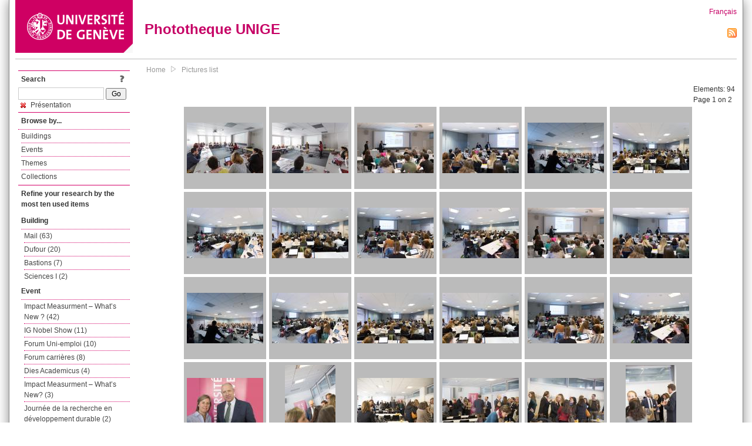

--- FILE ---
content_type: text/html; charset=UTF-8
request_url: https://phototheque.unige.ch/documents/facets?amp%3BclearFacets=1&amp%3BnewFacet=dateFacet%3D1983&newFacet=subjectFacet%3Dpr%C3%A9sentation
body_size: 8325
content:
<!DOCTYPE html>
<html>
<head>
	<meta http-equiv="Content-Type" content="text/html; charset=utf-8" />	<title>
		Pictures list | Phototheque UNIGE	</title>
	<link href="/favicon.ico" type="image/x-icon" rel="icon"/><link href="/favicon.ico" type="image/x-icon" rel="shortcut icon"/><link rel="stylesheet" type="text/css" href="/css/menu.css"/><link rel="stylesheet" type="text/css" href="/css/archive-ouverte.css"/><link rel="stylesheet" type="text/css" href="/css/tooltip.css"/><script type="text/javascript" src="/alaxos/js/jquery/jquery.js"></script><script type="text/javascript" src="/alaxos/js/jquery/jquery_no_conflict.js"></script><script type="text/javascript" src="/javascripts/collection.js"></script><script type="text/javascript" src="/js/jquery/jquery.lazyload.js"></script><script type="text/javascript" src="/alaxos/js/alaxos/jquery.tooltip.js"></script></head>
<body>
	<div id="container" class="container_width">

		<div id="header">
			<a id="top"></a>
			<div id="header_logo">
				<a href="http://www.unige.ch"><img src="/img/design/unige_logo.png" alt=""/></a>			</div>
			<div id="header_text">
				<h1>
                <a href="/">Phototheque UNIGE</a>				</h1>
			</div>

			<div id="lang_zone">
    		<a href="/users/switch_lang/fra">Français</a><div style="text-align:right;"><a href="/documents/feed.rss?lang=eng&amp;facet%5B0%5D=subjectFacet%3Dpr%C3%A9sentation"><img src="/img/design/rss.png" alt=""/></a></div>    		</div>

		</div>

		<div id="menu_container">
            <div style="border-top:solid 1px #bbb;height:1px;margin:0 10px;"></div>		</div>


        <div id="content">

            <div id="leftColumn">
				<div class="leftLinks_block">
        			<div class="leftLinks_block_title" style="border-bottom:none;margin-bottom:0px;">
            			<div style="float:right;">
            			<a href="/pages/search_help"><img src="/img/design/question_mark.png" alt=""/></a>            			</div>
            			Search            		</div>
        			<div style="margin:0px;">
    					<form action="/documents/facets" id="search-form" method="post" accept-charset="utf-8"><div style="display:none;"><input type="hidden" name="_method" value="POST"/><input type="hidden" name="data[_Token][key]" value="141d1c832dfd32044d517a7d39245b44ff8fcdb0774a0502e5bdea99052a469875e1c2ccc5f3e182c2543cfe929200fa68e16b94e80db52cba1bec5430f9a7cc" id="Token798407111" autocomplete="off"/></div><input name="data[Document][text]" id="search_input" type="text"/> <input class="button" type="submit" value="Go"/><div style="display:none;"><input type="hidden" name="data[_Token][fields]" value="7383ee1240497845e42dbb542cb9a9e49c290841%3A" id="TokenFields2015303773" autocomplete="off"/><input type="hidden" name="data[_Token][unlocked]" value="" id="TokenUnlocked668104883" autocomplete="off"/></div></form>					</div>
					<script type="text/javascript" src="/javascripts/facets_visibility.js"></script><div class="facet"><a href="/documents/facets?amp%3BclearFacets=1&amp;amp%3BnewFacet=dateFacet%3D1983&amp;removeFacet=subjectFacet%3Dpr%C3%A9sentation"><img src="/img/design/remove.png" alt=""/> Présentation</a></div>
					
        		</div>
        		<div class="leftLinks_block">
        			<div class="leftLinks_block_title">
            			Browse by...        			</div>
            		<ul><li><a href="/buildings">Buildings</a></li><li><a href="/events">Events</a></li><li><a href="/themes">Themes</a></li><li><a href="/collections" class="lastLink">Collections</a></li></ul>        		</div>

        		<div class="leftLinks_block"><div class="leftLinks_block_title" style="border-bottom:none;">Refine your research by the most ten used items</div><div id="available_facets"><h4>Building</h4><ul class="facets" id="batimentmarcFacet_facets"><li><a href="/documents/facets?amp%3BclearFacets=1&amp;amp%3BnewFacet=dateFacet%3D1983&amp;newFacet=batimentmarcFacet%3DMail">Mail (63)</a></li><li><a href="/documents/facets?amp%3BclearFacets=1&amp;amp%3BnewFacet=dateFacet%3D1983&amp;newFacet=batimentmarcFacet%3DDufour">Dufour (20)</a></li><li><a href="/documents/facets?amp%3BclearFacets=1&amp;amp%3BnewFacet=dateFacet%3D1983&amp;newFacet=batimentmarcFacet%3DBastions">Bastions (7)</a></li><li><a href="/documents/facets?amp%3BclearFacets=1&amp;amp%3BnewFacet=dateFacet%3D1983&amp;newFacet=batimentmarcFacet%3DSciences+I">Sciences I (2)</a></li></ul><h4>Event</h4><ul class="facets" id="evenementmarcFacet_facets"><li><a href="/documents/facets?amp%3BclearFacets=1&amp;amp%3BnewFacet=dateFacet%3D1983&amp;newFacet=evenementmarcFacet%3DImpact+Measurment+%E2%80%93+What%E2%80%99s+New+%3F">Impact Measurment – What’s New ? (42)</a></li><li><a href="/documents/facets?amp%3BclearFacets=1&amp;amp%3BnewFacet=dateFacet%3D1983&amp;newFacet=evenementmarcFacet%3DIG+Nobel+Show">IG Nobel Show (11)</a></li><li><a href="/documents/facets?amp%3BclearFacets=1&amp;amp%3BnewFacet=dateFacet%3D1983&amp;newFacet=evenementmarcFacet%3DForum+Uni-emploi">Forum Uni-emploi (10)</a></li><li><a href="/documents/facets?amp%3BclearFacets=1&amp;amp%3BnewFacet=dateFacet%3D1983&amp;newFacet=evenementmarcFacet%3DForum+carri%C3%A8res">Forum carrières (8)</a></li><li><a href="/documents/facets?amp%3BclearFacets=1&amp;amp%3BnewFacet=dateFacet%3D1983&amp;newFacet=evenementmarcFacet%3DDies+Academicus">Dies Academicus (4)</a></li><li><a href="/documents/facets?amp%3BclearFacets=1&amp;amp%3BnewFacet=dateFacet%3D1983&amp;newFacet=evenementmarcFacet%3DImpact+Measurment+%E2%80%93+What%E2%80%99s+New%3F">Impact Measurment – What’s New? (3)</a></li><li><a href="/documents/facets?amp%3BclearFacets=1&amp;amp%3BnewFacet=dateFacet%3D1983&amp;newFacet=evenementmarcFacet%3DJourn%C3%A9e+de+la+recherche+en+d%C3%A9veloppement+durable">Journée de la recherche en développement durable (2)</a></li><li><a href="/documents/facets?amp%3BclearFacets=1&amp;amp%3BnewFacet=dateFacet%3D1983&amp;newFacet=evenementmarcFacet%3DWelcome+Days">Welcome Days (2)</a></li><li><a href="/documents/facets?amp%3BclearFacets=1&amp;amp%3BnewFacet=dateFacet%3D1983&amp;newFacet=evenementmarcFacet%3DLe%C3%A7on+d%27ouverture">Leçon d&#039;ouverture (1)</a></li></ul><h4>Subject</h4><ul class="facets" id="subjectFacet_facets"><li><a href="/documents/facets?amp%3BclearFacets=1&amp;amp%3BnewFacet=dateFacet%3D1983&amp;newFacet=subjectFacet%3Dconf%C3%A9rence">Conférence (65)</a></li><li><a href="/documents/facets?amp%3BclearFacets=1&amp;amp%3BnewFacet=dateFacet%3D1983&amp;newFacet=subjectFacet%3DMail">Mail (63)</a></li><li><a href="/documents/facets?amp%3BclearFacets=1&amp;amp%3BnewFacet=dateFacet%3D1983&amp;newFacet=subjectFacet%3Dimpact">Impact (45)</a></li><li><a href="/documents/facets?amp%3BclearFacets=1&amp;amp%3BnewFacet=dateFacet%3D1983&amp;newFacet=subjectFacet%3Dmeasurment">Measurment (45)</a></li><li><a href="/documents/facets?amp%3BclearFacets=1&amp;amp%3BnewFacet=dateFacet%3D1983&amp;newFacet=subjectFacet%3Dphilanthropie">Philanthropie (45)</a></li><li><a href="/documents/facets?amp%3BclearFacets=1&amp;amp%3BnewFacet=dateFacet%3D1983&amp;newFacet=subjectFacet%3DImpact+Measurment+%E2%80%93+What%E2%80%99s+New+%3F">Impact Measurment – What’s New ? (42)</a></li><li><a href="/documents/facets?amp%3BclearFacets=1&amp;amp%3BnewFacet=dateFacet%3D1983&amp;newFacet=subjectFacet%3DPhilanthropie">Philanthropie (42)</a></li><li><a href="/documents/facets?amp%3BclearFacets=1&amp;amp%3BnewFacet=dateFacet%3D1983&amp;newFacet=subjectFacet%3DDufour">Dufour (20)</a></li><li><a href="/documents/facets?amp%3BclearFacets=1&amp;amp%3BnewFacet=dateFacet%3D1983&amp;newFacet=subjectFacet%3Davenir">Avenir (18)</a></li><li><a href="/documents/facets?amp%3BclearFacets=1&amp;amp%3BnewFacet=dateFacet%3D1983&amp;newFacet=subjectFacet%3Demploi">Emploi (18)</a></li><li style="display:none;"><a href="/documents/facets?amp%3BclearFacets=1&amp;amp%3BnewFacet=dateFacet%3D1983&amp;newFacet=subjectFacet%3Dformation">Formation (18)</a></li><li style="display:none;"><a href="/documents/facets?amp%3BclearFacets=1&amp;amp%3BnewFacet=dateFacet%3D1983&amp;newFacet=subjectFacet%3Dm%C3%A9tier">Métier (18)</a></li><li style="display:none;"><a href="/documents/facets?amp%3BclearFacets=1&amp;amp%3BnewFacet=dateFacet%3D1983&amp;newFacet=subjectFacet%3Dprofession">Profession (18)</a></li><li style="display:none;"><a href="/documents/facets?amp%3BclearFacets=1&amp;amp%3BnewFacet=dateFacet%3D1983&amp;newFacet=subjectFacet%3Drecherche">Recherche (13)</a></li><li style="display:none;"><a href="/documents/facets?amp%3BclearFacets=1&amp;amp%3BnewFacet=dateFacet%3D1983&amp;newFacet=subjectFacet%3DIG+Nobel+Show">IG Nobel Show (11)</a></li><li style="display:none;"><a href="/documents/facets?amp%3BclearFacets=1&amp;amp%3BnewFacet=dateFacet%3D1983&amp;newFacet=subjectFacet%3Dscience">Science (11)</a></li><li style="display:none;"><a href="/documents/facets?amp%3BclearFacets=1&amp;amp%3BnewFacet=dateFacet%3D1983&amp;newFacet=subjectFacet%3DForum+Uni-emploi">Forum Uni-emploi (10)</a></li><li style="display:none;"><a href="/documents/facets?amp%3BclearFacets=1&amp;amp%3BnewFacet=dateFacet%3D1983&amp;newFacet=subjectFacet%3Dinformation">Information (10)</a></li><li style="display:none;"><a href="/documents/facets?amp%3BclearFacets=1&amp;amp%3BnewFacet=dateFacet%3D1983&amp;newFacet=subjectFacet%3D%C3%A9tudiants">Étudiants (10)</a></li><li style="display:none;"><a href="/documents/facets?amp%3BclearFacets=1&amp;amp%3BnewFacet=dateFacet%3D1983&amp;newFacet=subjectFacet%3Dfinance">Finance (9)</a></li><li style="display:none;"><a href="/documents/facets?amp%3BclearFacets=1&amp;amp%3BnewFacet=dateFacet%3D1983&amp;newFacet=subjectFacet%3DForum+carri%C3%A8res">Forum carrières (8)</a></li><li style="display:none;"><a href="/documents/facets?amp%3BclearFacets=1&amp;amp%3BnewFacet=dateFacet%3D1983&amp;newFacet=subjectFacet%3DPsychologie">Psychologie (8)</a></li><li style="display:none;"><a href="/documents/facets?amp%3BclearFacets=1&amp;amp%3BnewFacet=dateFacet%3D1983&amp;newFacet=subjectFacet%3Dinformations">Informations (8)</a></li><li style="display:none;"><a href="/documents/facets?amp%3BclearFacets=1&amp;amp%3BnewFacet=dateFacet%3D1983&amp;newFacet=subjectFacet%3DBastions">Bastions (7)</a></li><li style="display:none;"><a href="/documents/facets?amp%3BclearFacets=1&amp;amp%3BnewFacet=dateFacet%3D1983&amp;newFacet=subjectFacet%3DEconomie">Economie (7)</a></li><li style="display:none;"><a href="/documents/facets?amp%3BclearFacets=1&amp;amp%3BnewFacet=dateFacet%3D1983&amp;newFacet=subjectFacet%3DSoci%C3%A9t%C3%A9">Société (7)</a></li><li style="display:none;"><a href="/documents/facets?amp%3BclearFacets=1&amp;amp%3BnewFacet=dateFacet%3D1983&amp;newFacet=subjectFacet%3Dbanque">Banque (7)</a></li><li style="display:none;"><a href="/documents/facets?amp%3BclearFacets=1&amp;amp%3BnewFacet=dateFacet%3D1983&amp;newFacet=subjectFacet%3Dcrises">Crises (7)</a></li><li style="display:none;"><a href="/documents/facets?amp%3BclearFacets=1&amp;amp%3BnewFacet=dateFacet%3D1983&amp;newFacet=subjectFacet%3Deurope">Europe (7)</a></li><img src="/img/design/plus.gif" style="cursor:pointer;" id="subjectFacet_facets_show_btn" data-id="subjectFacet_facets" class="show_facets_btn" alt=""/><img src="/img/design/less.gif" style="cursor:pointer;display:none;" id="subjectFacet_facets_hide_btn" data-id="subjectFacet_facets" class="hide_facets_btn" alt=""/></ul><h4>Theme</h4><ul class="facets" id="theme__marc_facets"><li><a href="/documents/facets?amp%3BclearFacets=1&amp;amp%3BnewFacet=dateFacet%3D1983&amp;newFacet=theme.marc%3Dphilanthropie">Philanthropie (42)</a></li><li><a href="/documents/facets?amp%3BclearFacets=1&amp;amp%3BnewFacet=dateFacet%3D1983&amp;newFacet=theme.marc%3Dpsychologie">Psychologie (8)</a></li><li><a href="/documents/facets?amp%3BclearFacets=1&amp;amp%3BnewFacet=dateFacet%3D1983&amp;newFacet=theme.marc%3Deconomie">Economie (7)</a></li><li><a href="/documents/facets?amp%3BclearFacets=1&amp;amp%3BnewFacet=dateFacet%3D1983&amp;newFacet=theme.marc%3Dsociete">Societe (7)</a></li><li><a href="/documents/facets?amp%3BclearFacets=1&amp;amp%3BnewFacet=dateFacet%3D1983&amp;newFacet=theme.marc%3Dchimie">Chimie (2)</a></li><li><a href="/documents/facets?amp%3BclearFacets=1&amp;amp%3BnewFacet=dateFacet%3D1983&amp;newFacet=theme.marc%3Dfinance">Finance (2)</a></li><li><a href="/documents/facets?amp%3BclearFacets=1&amp;amp%3BnewFacet=dateFacet%3D1983&amp;newFacet=theme.marc%3Dphilantropie">Philantropie (2)</a></li><li><a href="/documents/facets?amp%3BclearFacets=1&amp;amp%3BnewFacet=dateFacet%3D1983&amp;newFacet=theme.marc%3Dsciences+de+la+terre+et+de+l%27environnement">Sciences de la terre et de l&#039;environnement (2)</a></li><li><a href="/documents/facets?amp%3BclearFacets=1&amp;amp%3BnewFacet=dateFacet%3D1983&amp;newFacet=theme.marc%3Dsciences+pharmaceutiques">Sciences pharmaceutiques (2)</a></li><li><a href="/documents/facets?amp%3BclearFacets=1&amp;amp%3BnewFacet=dateFacet%3D1983&amp;newFacet=theme.marc%3Dphilanthropy">Philanthropy (1)</a></li><li style="display:none;"><a href="/documents/facets?amp%3BclearFacets=1&amp;amp%3BnewFacet=dateFacet%3D1983&amp;newFacet=theme.marc%3Dsciences+de+la+terre">Sciences de la terre (1)</a></li><li style="display:none;"><a href="/documents/facets?amp%3BclearFacets=1&amp;amp%3BnewFacet=dateFacet%3D1983&amp;newFacet=theme.marc%3Dsciences+de+la+vie">Sciences de la vie (1)</a></li><img src="/img/design/plus.gif" style="cursor:pointer;" id="theme__marc_facets_show_btn" data-id="theme__marc_facets" class="show_facets_btn" alt=""/><img src="/img/design/less.gif" style="cursor:pointer;display:none;" id="theme__marc_facets_hide_btn" data-id="theme__marc_facets" class="hide_facets_btn" alt=""/></ul><h4>Photographer</h4><ul class="facets" id="creatorFacet_facets"><li><a href="/documents/facets?amp%3BclearFacets=1&amp;amp%3BnewFacet=dateFacet%3D1983&amp;newFacet=creatorFacet%3DErard%2C+Jacques">Erard, Jacques (56)</a></li><li><a href="/documents/facets?amp%3BclearFacets=1&amp;amp%3BnewFacet=dateFacet%3D1983&amp;newFacet=creatorFacet%3DScotti%2C+Fabien">Scotti, Fabien (18)</a></li><li><a href="/documents/facets?amp%3BclearFacets=1&amp;amp%3BnewFacet=dateFacet%3D1983&amp;newFacet=creatorFacet%3DFournier%2C+Sylvie">Fournier, Sylvie (11)</a></li><li><a href="/documents/facets?amp%3BclearFacets=1&amp;amp%3BnewFacet=dateFacet%3D1983&amp;newFacet=creatorFacet%3DSisbane%2C+Fanen">Sisbane, Fanen (7)</a></li><li><a href="/documents/facets?amp%3BclearFacets=1&amp;amp%3BnewFacet=dateFacet%3D1983&amp;newFacet=creatorFacet%3DBrockmann%2C+Jorg">Brockmann, Jorg (1)</a></li><li><a href="/documents/facets?amp%3BclearFacets=1&amp;amp%3BnewFacet=dateFacet%3D1983&amp;newFacet=creatorFacet%3DBulle%2C+Catherine">Bulle, Catherine (1)</a></li></ul><h4>Date</h4><ul class="facets" id="dateFacet_facets"><li><a href="/documents/facets?amp%3BclearFacets=1&amp;amp%3BnewFacet=dateFacet%3D1983&amp;newFacet=dateFacet%3D2017">2017 (63)</a></li><li><a href="/documents/facets?amp%3BclearFacets=1&amp;amp%3BnewFacet=dateFacet%3D1983&amp;newFacet=dateFacet%3D2013">2013 (23)</a></li><li><a href="/documents/facets?amp%3BclearFacets=1&amp;amp%3BnewFacet=dateFacet%3D1983&amp;newFacet=dateFacet%3D2012">2012 (6)</a></li><li><a href="/documents/facets?amp%3BclearFacets=1&amp;amp%3BnewFacet=dateFacet%3D1983&amp;newFacet=dateFacet%3D2015">2015 (2)</a></li></ul></div></div>
        		<div class="leftLinks_block">
        			<div class="leftLinks_block_title">
            			<div style="float:right">
            			            			</div>

        		        Deposit        			</div>
            		<ul><li><a href="http://phototheque.unige.ch/cgi-bin/valet/submit.cgi?view=image">Submit an image</a></li><li><a href="/pages/charter" class="lastLink">Charter</a></li></ul>        		</div>
        		<div class="leftLinks_block">
        			<div class="leftLinks_block_title">
            			Highlights        			</div>
            		<ul><li><a href="/documents/latest" class="lastLink">Latest additions</a></li></ul>        		</div>
        		<div class="leftLinks_block">
        			<div class="leftLinks_block_title">
            			More informations        			</div>
            		<ul><li><a href="/pages/contact_phototheque" class="lastLink">Contacts</a></li></ul>        		</div>
        	</div>
        	<div id="pageContent">

        		<div id="breadcrumb"><a href="/">Home</a><img src="/img/design/breadcrumb_arrow.png" alt=""/><a href="/documents/facets">Pictures list</a></div>
                
    			


<div class="toolbar_container_list"><div class="paging_info">Elements: <span id="list_total_elements">94 </span><br/>Page 1 on 2</div></div>&nbsp;<div class="pictures_list"><div class="picture_list_box" id="picture_list_box_6144"><div class="picture_list"><div id="picture_tooltip_6144" style="display:none;"><div style="text-align:center;"><div><a href="/unige:92882"><img src="/img/design/blankpixel.png" id="tooltip_picture_6144" data-picture_id="6144" class="lazy_tooltip lazy" style="max-width:300px;max-height:225px;" data-original="https://phototheque.unige.ch/img/thumbnails/1/c/1/unige_92882_300x225" alt=""/><noscript><a href="/unige:92882"><img src="https://phototheque.unige.ch/img/thumbnails/1/c/1/unige_92882_300x225" alt=""/></a></noscript></a></div><div><a href="/unige:92882">Details</a> | <a href="/download/unige:92882/ATTACHMENT01">Download</a></div><div style="clear:both;">&copy; UNIGE Fabien Scotti</div></div></div><img src="/img/design/blankpixel.png" id="picture_6144" style="vertical-align:middle;max-width:130px;max-height:130px;" class="lazy_front lazy" data-original="https://phototheque.unige.ch/img/thumbnails/1/c/1/unige_92882_130x130" alt=""/><noscript><a href="/unige:92882"><img src="https://phototheque.unige.ch/img/thumbnails/1/c/1/unige_92882_130x130" alt=""/></a></noscript></div></div><div class="picture_list_box" id="picture_list_box_6157"><div class="picture_list"><div id="picture_tooltip_6157" style="display:none;"><div style="text-align:center;"><div><a href="/unige:92884"><img src="/img/design/blankpixel.png" id="tooltip_picture_6157" data-picture_id="6157" class="lazy_tooltip lazy" style="max-width:300px;max-height:225px;" data-original="https://phototheque.unige.ch/img/thumbnails/3/6/4/unige_92884_300x225" alt=""/><noscript><a href="/unige:92884"><img src="https://phototheque.unige.ch/img/thumbnails/3/6/4/unige_92884_300x225" alt=""/></a></noscript></a></div><div><a href="/unige:92884">Details</a> | <a href="/download/unige:92884/ATTACHMENT01">Download</a></div><div style="clear:both;">&copy; UNIGE Fabien Scotti</div></div></div><img src="/img/design/blankpixel.png" id="picture_6157" style="vertical-align:middle;max-width:130px;max-height:130px;" class="lazy_front lazy" data-original="https://phototheque.unige.ch/img/thumbnails/3/6/4/unige_92884_130x130" alt=""/><noscript><a href="/unige:92884"><img src="https://phototheque.unige.ch/img/thumbnails/3/6/4/unige_92884_130x130" alt=""/></a></noscript></div></div><div class="picture_list_box" id="picture_list_box_6156"><div class="picture_list"><div id="picture_tooltip_6156" style="display:none;"><div style="text-align:center;"><div><a href="/unige:92885"><img src="/img/design/blankpixel.png" id="tooltip_picture_6156" data-picture_id="6156" class="lazy_tooltip lazy" style="max-width:300px;max-height:225px;" data-original="https://phototheque.unige.ch/img/thumbnails/8/7/c/unige_92885_300x225" alt=""/><noscript><a href="/unige:92885"><img src="https://phototheque.unige.ch/img/thumbnails/8/7/c/unige_92885_300x225" alt=""/></a></noscript></a></div><div><a href="/unige:92885">Details</a> | <a href="/download/unige:92885/ATTACHMENT01">Download</a></div><div style="clear:both;">&copy; UNIGE Fabien Scotti</div></div></div><img src="/img/design/blankpixel.png" id="picture_6156" style="vertical-align:middle;max-width:130px;max-height:130px;" class="lazy_front lazy" data-original="https://phototheque.unige.ch/img/thumbnails/8/7/c/unige_92885_130x130" alt=""/><noscript><a href="/unige:92885"><img src="https://phototheque.unige.ch/img/thumbnails/8/7/c/unige_92885_130x130" alt=""/></a></noscript></div></div><div class="picture_list_box" id="picture_list_box_6155"><div class="picture_list"><div id="picture_tooltip_6155" style="display:none;"><div style="text-align:center;"><div><a href="/unige:92886"><img src="/img/design/blankpixel.png" id="tooltip_picture_6155" data-picture_id="6155" class="lazy_tooltip lazy" style="max-width:300px;max-height:225px;" data-original="https://phototheque.unige.ch/img/thumbnails/b/4/d/unige_92886_300x225" alt=""/><noscript><a href="/unige:92886"><img src="https://phototheque.unige.ch/img/thumbnails/b/4/d/unige_92886_300x225" alt=""/></a></noscript></a></div><div><a href="/unige:92886">Details</a> | <a href="/download/unige:92886/ATTACHMENT01">Download</a></div><div style="clear:both;">&copy; UNIGE Fabien Scotti</div></div></div><img src="/img/design/blankpixel.png" id="picture_6155" style="vertical-align:middle;max-width:130px;max-height:130px;" class="lazy_front lazy" data-original="https://phototheque.unige.ch/img/thumbnails/b/4/d/unige_92886_130x130" alt=""/><noscript><a href="/unige:92886"><img src="https://phototheque.unige.ch/img/thumbnails/b/4/d/unige_92886_130x130" alt=""/></a></noscript></div></div><div class="picture_list_box" id="picture_list_box_6154"><div class="picture_list"><div id="picture_tooltip_6154" style="display:none;"><div style="text-align:center;"><div><a href="/unige:92888"><img src="/img/design/blankpixel.png" id="tooltip_picture_6154" data-picture_id="6154" class="lazy_tooltip lazy" style="max-width:300px;max-height:225px;" data-original="https://phototheque.unige.ch/img/thumbnails/9/2/5/unige_92888_300x225" alt=""/><noscript><a href="/unige:92888"><img src="https://phototheque.unige.ch/img/thumbnails/9/2/5/unige_92888_300x225" alt=""/></a></noscript></a></div><div><a href="/unige:92888">Details</a> | <a href="/download/unige:92888/ATTACHMENT01">Download</a></div><div style="clear:both;">&copy; UNIGE Fabien Scotti</div></div></div><img src="/img/design/blankpixel.png" id="picture_6154" style="vertical-align:middle;max-width:130px;max-height:130px;" class="lazy_front lazy" data-original="https://phototheque.unige.ch/img/thumbnails/9/2/5/unige_92888_130x130" alt=""/><noscript><a href="/unige:92888"><img src="https://phototheque.unige.ch/img/thumbnails/9/2/5/unige_92888_130x130" alt=""/></a></noscript></div></div><div class="picture_list_box" id="picture_list_box_6153"><div class="picture_list"><div id="picture_tooltip_6153" style="display:none;"><div style="text-align:center;"><div><a href="/unige:92889"><img src="/img/design/blankpixel.png" id="tooltip_picture_6153" data-picture_id="6153" class="lazy_tooltip lazy" style="max-width:300px;max-height:225px;" data-original="https://phototheque.unige.ch/img/thumbnails/d/0/0/unige_92889_300x225" alt=""/><noscript><a href="/unige:92889"><img src="https://phototheque.unige.ch/img/thumbnails/d/0/0/unige_92889_300x225" alt=""/></a></noscript></a></div><div><a href="/unige:92889">Details</a> | <a href="/download/unige:92889/ATTACHMENT01">Download</a></div><div style="clear:both;">&copy; UNIGE Fabien Scotti</div></div></div><img src="/img/design/blankpixel.png" id="picture_6153" style="vertical-align:middle;max-width:130px;max-height:130px;" class="lazy_front lazy" data-original="https://phototheque.unige.ch/img/thumbnails/d/0/0/unige_92889_130x130" alt=""/><noscript><a href="/unige:92889"><img src="https://phototheque.unige.ch/img/thumbnails/d/0/0/unige_92889_130x130" alt=""/></a></noscript></div></div><div class="picture_list_box" id="picture_list_box_6152"><div class="picture_list"><div id="picture_tooltip_6152" style="display:none;"><div style="text-align:center;"><div><a href="/unige:92890"><img src="/img/design/blankpixel.png" id="tooltip_picture_6152" data-picture_id="6152" class="lazy_tooltip lazy" style="max-width:300px;max-height:225px;" data-original="https://phototheque.unige.ch/img/thumbnails/c/f/4/unige_92890_300x225" alt=""/><noscript><a href="/unige:92890"><img src="https://phototheque.unige.ch/img/thumbnails/c/f/4/unige_92890_300x225" alt=""/></a></noscript></a></div><div><a href="/unige:92890">Details</a> | <a href="/download/unige:92890/ATTACHMENT01">Download</a></div><div style="clear:both;">&copy; UNIGE Fabien Scotti</div></div></div><img src="/img/design/blankpixel.png" id="picture_6152" style="vertical-align:middle;max-width:130px;max-height:130px;" class="lazy_front lazy" data-original="https://phototheque.unige.ch/img/thumbnails/c/f/4/unige_92890_130x130" alt=""/><noscript><a href="/unige:92890"><img src="https://phototheque.unige.ch/img/thumbnails/c/f/4/unige_92890_130x130" alt=""/></a></noscript></div></div><div class="picture_list_box" id="picture_list_box_6151"><div class="picture_list"><div id="picture_tooltip_6151" style="display:none;"><div style="text-align:center;"><div><a href="/unige:92891"><img src="/img/design/blankpixel.png" id="tooltip_picture_6151" data-picture_id="6151" class="lazy_tooltip lazy" style="max-width:300px;max-height:225px;" data-original="https://phototheque.unige.ch/img/thumbnails/0/1/3/unige_92891_300x225" alt=""/><noscript><a href="/unige:92891"><img src="https://phototheque.unige.ch/img/thumbnails/0/1/3/unige_92891_300x225" alt=""/></a></noscript></a></div><div><a href="/unige:92891">Details</a> | <a href="/download/unige:92891/ATTACHMENT01">Download</a></div><div style="clear:both;">&copy; UNIGE Fabien Scotti</div></div></div><img src="/img/design/blankpixel.png" id="picture_6151" style="vertical-align:middle;max-width:130px;max-height:130px;" class="lazy_front lazy" data-original="https://phototheque.unige.ch/img/thumbnails/0/1/3/unige_92891_130x130" alt=""/><noscript><a href="/unige:92891"><img src="https://phototheque.unige.ch/img/thumbnails/0/1/3/unige_92891_130x130" alt=""/></a></noscript></div></div><div class="picture_list_box" id="picture_list_box_6150"><div class="picture_list"><div id="picture_tooltip_6150" style="display:none;"><div style="text-align:center;"><div><a href="/unige:92892"><img src="/img/design/blankpixel.png" id="tooltip_picture_6150" data-picture_id="6150" class="lazy_tooltip lazy" style="max-width:300px;max-height:225px;" data-original="https://phototheque.unige.ch/img/thumbnails/3/e/b/unige_92892_300x225" alt=""/><noscript><a href="/unige:92892"><img src="https://phototheque.unige.ch/img/thumbnails/3/e/b/unige_92892_300x225" alt=""/></a></noscript></a></div><div><a href="/unige:92892">Details</a> | <a href="/download/unige:92892/ATTACHMENT01">Download</a></div><div style="clear:both;">&copy; UNIGE Fabien Scotti</div></div></div><img src="/img/design/blankpixel.png" id="picture_6150" style="vertical-align:middle;max-width:130px;max-height:130px;" class="lazy_front lazy" data-original="https://phototheque.unige.ch/img/thumbnails/3/e/b/unige_92892_130x130" alt=""/><noscript><a href="/unige:92892"><img src="https://phototheque.unige.ch/img/thumbnails/3/e/b/unige_92892_130x130" alt=""/></a></noscript></div></div><div class="picture_list_box" id="picture_list_box_6149"><div class="picture_list"><div id="picture_tooltip_6149" style="display:none;"><div style="text-align:center;"><div><a href="/unige:92893"><img src="/img/design/blankpixel.png" id="tooltip_picture_6149" data-picture_id="6149" class="lazy_tooltip lazy" style="max-width:300px;max-height:225px;" data-original="https://phototheque.unige.ch/img/thumbnails/6/7/2/unige_92893_300x225" alt=""/><noscript><a href="/unige:92893"><img src="https://phototheque.unige.ch/img/thumbnails/6/7/2/unige_92893_300x225" alt=""/></a></noscript></a></div><div><a href="/unige:92893">Details</a> | <a href="/download/unige:92893/ATTACHMENT01">Download</a></div><div style="clear:both;">&copy; UNIGE Fabien Scotti</div></div></div><img src="/img/design/blankpixel.png" id="picture_6149" style="vertical-align:middle;max-width:130px;max-height:130px;" class="lazy_front lazy" data-original="https://phototheque.unige.ch/img/thumbnails/6/7/2/unige_92893_130x130" alt=""/><noscript><a href="/unige:92893"><img src="https://phototheque.unige.ch/img/thumbnails/6/7/2/unige_92893_130x130" alt=""/></a></noscript></div></div><div class="picture_list_box" id="picture_list_box_6211"><div class="picture_list"><div id="picture_tooltip_6211" style="display:none;"><div style="text-align:center;"><div><a href="/unige:93422"><img src="/img/design/blankpixel.png" id="tooltip_picture_6211" data-picture_id="6211" class="lazy_tooltip lazy" style="max-width:300px;max-height:225px;" data-original="https://phototheque.unige.ch/img/thumbnails/a/f/4/unige_93422_300x225" alt=""/><noscript><a href="/unige:93422"><img src="https://phototheque.unige.ch/img/thumbnails/a/f/4/unige_93422_300x225" alt=""/></a></noscript></a></div><div><a href="/unige:93422">Details</a> | <a href="/download/unige:93422/ATTACHMENT01">Download</a></div><div style="clear:both;">&copy; UNIGE Fabien Scotti</div></div></div><img src="/img/design/blankpixel.png" id="picture_6211" style="vertical-align:middle;max-width:130px;max-height:130px;" class="lazy_front lazy" data-original="https://phototheque.unige.ch/img/thumbnails/a/f/4/unige_93422_130x130" alt=""/><noscript><a href="/unige:93422"><img src="https://phototheque.unige.ch/img/thumbnails/a/f/4/unige_93422_130x130" alt=""/></a></noscript></div></div><div class="picture_list_box" id="picture_list_box_6210"><div class="picture_list"><div id="picture_tooltip_6210" style="display:none;"><div style="text-align:center;"><div><a href="/unige:93423"><img src="/img/design/blankpixel.png" id="tooltip_picture_6210" data-picture_id="6210" class="lazy_tooltip lazy" style="max-width:300px;max-height:225px;" data-original="https://phototheque.unige.ch/img/thumbnails/9/3/4/unige_93423_300x225" alt=""/><noscript><a href="/unige:93423"><img src="https://phototheque.unige.ch/img/thumbnails/9/3/4/unige_93423_300x225" alt=""/></a></noscript></a></div><div><a href="/unige:93423">Details</a> | <a href="/download/unige:93423/ATTACHMENT01">Download</a></div><div style="clear:both;">&copy; UNIGE Fabien Scotti</div></div></div><img src="/img/design/blankpixel.png" id="picture_6210" style="vertical-align:middle;max-width:130px;max-height:130px;" class="lazy_front lazy" data-original="https://phototheque.unige.ch/img/thumbnails/9/3/4/unige_93423_130x130" alt=""/><noscript><a href="/unige:93423"><img src="https://phototheque.unige.ch/img/thumbnails/9/3/4/unige_93423_130x130" alt=""/></a></noscript></div></div><div class="picture_list_box" id="picture_list_box_6209"><div class="picture_list"><div id="picture_tooltip_6209" style="display:none;"><div style="text-align:center;"><div><a href="/unige:93424"><img src="/img/design/blankpixel.png" id="tooltip_picture_6209" data-picture_id="6209" class="lazy_tooltip lazy" style="max-width:300px;max-height:225px;" data-original="https://phototheque.unige.ch/img/thumbnails/1/2/4/unige_93424_300x225" alt=""/><noscript><a href="/unige:93424"><img src="https://phototheque.unige.ch/img/thumbnails/1/2/4/unige_93424_300x225" alt=""/></a></noscript></a></div><div><a href="/unige:93424">Details</a> | <a href="/download/unige:93424/ATTACHMENT01">Download</a></div><div style="clear:both;">&copy; UNIGE Fabien Scotti</div></div></div><img src="/img/design/blankpixel.png" id="picture_6209" style="vertical-align:middle;max-width:130px;max-height:130px;" class="lazy_front lazy" data-original="https://phototheque.unige.ch/img/thumbnails/1/2/4/unige_93424_130x130" alt=""/><noscript><a href="/unige:93424"><img src="https://phototheque.unige.ch/img/thumbnails/1/2/4/unige_93424_130x130" alt=""/></a></noscript></div></div><div class="picture_list_box" id="picture_list_box_6208"><div class="picture_list"><div id="picture_tooltip_6208" style="display:none;"><div style="text-align:center;"><div><a href="/unige:93426"><img src="/img/design/blankpixel.png" id="tooltip_picture_6208" data-picture_id="6208" class="lazy_tooltip lazy" style="max-width:300px;max-height:225px;" data-original="https://phototheque.unige.ch/img/thumbnails/4/1/f/unige_93426_300x225" alt=""/><noscript><a href="/unige:93426"><img src="https://phototheque.unige.ch/img/thumbnails/4/1/f/unige_93426_300x225" alt=""/></a></noscript></a></div><div><a href="/unige:93426">Details</a> | <a href="/download/unige:93426/ATTACHMENT01">Download</a></div><div style="clear:both;">&copy; UNIGE Fabien Scotti</div></div></div><img src="/img/design/blankpixel.png" id="picture_6208" style="vertical-align:middle;max-width:130px;max-height:130px;" class="lazy_front lazy" data-original="https://phototheque.unige.ch/img/thumbnails/4/1/f/unige_93426_130x130" alt=""/><noscript><a href="/unige:93426"><img src="https://phototheque.unige.ch/img/thumbnails/4/1/f/unige_93426_130x130" alt=""/></a></noscript></div></div><div class="picture_list_box" id="picture_list_box_6207"><div class="picture_list"><div id="picture_tooltip_6207" style="display:none;"><div style="text-align:center;"><div><a href="/unige:93427"><img src="/img/design/blankpixel.png" id="tooltip_picture_6207" data-picture_id="6207" class="lazy_tooltip lazy" style="max-width:300px;max-height:225px;" data-original="https://phototheque.unige.ch/img/thumbnails/4/8/b/unige_93427_300x225" alt=""/><noscript><a href="/unige:93427"><img src="https://phototheque.unige.ch/img/thumbnails/4/8/b/unige_93427_300x225" alt=""/></a></noscript></a></div><div><a href="/unige:93427">Details</a> | <a href="/download/unige:93427/ATTACHMENT01">Download</a></div><div style="clear:both;">&copy; UNIGE Fabien Scotti</div></div></div><img src="/img/design/blankpixel.png" id="picture_6207" style="vertical-align:middle;max-width:130px;max-height:130px;" class="lazy_front lazy" data-original="https://phototheque.unige.ch/img/thumbnails/4/8/b/unige_93427_130x130" alt=""/><noscript><a href="/unige:93427"><img src="https://phototheque.unige.ch/img/thumbnails/4/8/b/unige_93427_130x130" alt=""/></a></noscript></div></div><div class="picture_list_box" id="picture_list_box_6218"><div class="picture_list"><div id="picture_tooltip_6218" style="display:none;"><div style="text-align:center;"><div><a href="/unige:93428"><img src="/img/design/blankpixel.png" id="tooltip_picture_6218" data-picture_id="6218" class="lazy_tooltip lazy" style="max-width:300px;max-height:225px;" data-original="https://phototheque.unige.ch/img/thumbnails/0/4/1/unige_93428_300x225" alt=""/><noscript><a href="/unige:93428"><img src="https://phototheque.unige.ch/img/thumbnails/0/4/1/unige_93428_300x225" alt=""/></a></noscript></a></div><div><a href="/unige:93428">Details</a> | <a href="/download/unige:93428/ATTACHMENT01">Download</a></div><div style="clear:both;">&copy; UNIGE Fabien Scotti</div></div></div><img src="/img/design/blankpixel.png" id="picture_6218" style="vertical-align:middle;max-width:130px;max-height:130px;" class="lazy_front lazy" data-original="https://phototheque.unige.ch/img/thumbnails/0/4/1/unige_93428_130x130" alt=""/><noscript><a href="/unige:93428"><img src="https://phototheque.unige.ch/img/thumbnails/0/4/1/unige_93428_130x130" alt=""/></a></noscript></div></div><div class="picture_list_box" id="picture_list_box_6217"><div class="picture_list"><div id="picture_tooltip_6217" style="display:none;"><div style="text-align:center;"><div><a href="/unige:93429"><img src="/img/design/blankpixel.png" id="tooltip_picture_6217" data-picture_id="6217" class="lazy_tooltip lazy" style="max-width:300px;max-height:225px;" data-original="https://phototheque.unige.ch/img/thumbnails/b/f/4/unige_93429_300x225" alt=""/><noscript><a href="/unige:93429"><img src="https://phototheque.unige.ch/img/thumbnails/b/f/4/unige_93429_300x225" alt=""/></a></noscript></a></div><div><a href="/unige:93429">Details</a> | <a href="/download/unige:93429/ATTACHMENT01">Download</a></div><div style="clear:both;">&copy; UNIGE Fabien Scotti</div></div></div><img src="/img/design/blankpixel.png" id="picture_6217" style="vertical-align:middle;max-width:130px;max-height:130px;" class="lazy_front lazy" data-original="https://phototheque.unige.ch/img/thumbnails/b/f/4/unige_93429_130x130" alt=""/><noscript><a href="/unige:93429"><img src="https://phototheque.unige.ch/img/thumbnails/b/f/4/unige_93429_130x130" alt=""/></a></noscript></div></div><div class="picture_list_box" id="picture_list_box_6216"><div class="picture_list"><div id="picture_tooltip_6216" style="display:none;"><div style="text-align:center;"><div><a href="/unige:93430"><img src="/img/design/blankpixel.png" id="tooltip_picture_6216" data-picture_id="6216" class="lazy_tooltip lazy" style="max-width:300px;max-height:225px;" data-original="https://phototheque.unige.ch/img/thumbnails/8/d/d/unige_93430_300x225" alt=""/><noscript><a href="/unige:93430"><img src="https://phototheque.unige.ch/img/thumbnails/8/d/d/unige_93430_300x225" alt=""/></a></noscript></a></div><div><a href="/unige:93430">Details</a> | <a href="/download/unige:93430/ATTACHMENT01">Download</a></div><div style="clear:both;">&copy; UNIGE Fabien Scotti</div></div></div><img src="/img/design/blankpixel.png" id="picture_6216" style="vertical-align:middle;max-width:130px;max-height:130px;" class="lazy_front lazy" data-original="https://phototheque.unige.ch/img/thumbnails/8/d/d/unige_93430_130x130" alt=""/><noscript><a href="/unige:93430"><img src="https://phototheque.unige.ch/img/thumbnails/8/d/d/unige_93430_130x130" alt=""/></a></noscript></div></div><div class="picture_list_box" id="picture_list_box_6704"><div class="picture_list"><div id="picture_tooltip_6704" style="display:none;"><div style="text-align:center;"><div><a href="/unige:100979"><img src="/img/design/blankpixel.png" id="tooltip_picture_6704" data-picture_id="6704" class="lazy_tooltip lazy" style="max-width:300px;max-height:225px;" data-original="https://phototheque.unige.ch/img/thumbnails/0/2/a/unige_100979_300x225" alt=""/><noscript><a href="/unige:100979"><img src="https://phototheque.unige.ch/img/thumbnails/0/2/a/unige_100979_300x225" alt=""/></a></noscript></a></div><div><a href="/unige:100979">Details</a> | <a href="/download/unige:100979/ATTACHMENT01">Download</a></div><div style="clear:both;">&copy; UNIGE Jacques Erard</div></div></div><img src="/img/design/blankpixel.png" id="picture_6704" style="vertical-align:middle;max-width:130px;max-height:130px;" class="lazy_front lazy" data-original="https://phototheque.unige.ch/img/thumbnails/0/2/a/unige_100979_130x130" alt=""/><noscript><a href="/unige:100979"><img src="https://phototheque.unige.ch/img/thumbnails/0/2/a/unige_100979_130x130" alt=""/></a></noscript></div></div><div class="picture_list_box" id="picture_list_box_6703"><div class="picture_list"><div id="picture_tooltip_6703" style="display:none;"><div style="text-align:center;"><div style="float:left;"><a href="/unige:100980"><img src="/img/design/blankpixel.png" id="tooltip_picture_6703" data-picture_id="6703" class="lazy_tooltip lazy" style="max-width:300px;max-height:225px;" data-original="https://phototheque.unige.ch/img/thumbnails/1/7/2/unige_100980_300x225" alt=""/><noscript><a href="/unige:100980"><img src="https://phototheque.unige.ch/img/thumbnails/1/7/2/unige_100980_300x225" alt=""/></a></noscript></a></div><div style="float:left;margin-left:5px;"><div style="margin-bottom:10px"><a href="/unige:100980">Details</a></div><div style="margin-bottom:10px"><a href="/download/unige:100980/ATTACHMENT01">Download</a></div><div style="margin-bottom:10px">(3407 x 5111)</div></div><div style="clear:both;">&copy; UNIGE Jacques Erard</div></div></div><img src="/img/design/blankpixel.png" id="picture_6703" style="vertical-align:middle;max-width:130px;max-height:130px;" class="lazy_front lazy" data-original="https://phototheque.unige.ch/img/thumbnails/1/7/2/unige_100980_130x130" alt=""/><noscript><a href="/unige:100980"><img src="https://phototheque.unige.ch/img/thumbnails/1/7/2/unige_100980_130x130" alt=""/></a></noscript></div></div><div class="picture_list_box" id="picture_list_box_6702"><div class="picture_list"><div id="picture_tooltip_6702" style="display:none;"><div style="text-align:center;"><div><a href="/unige:100981"><img src="/img/design/blankpixel.png" id="tooltip_picture_6702" data-picture_id="6702" class="lazy_tooltip lazy" style="max-width:300px;max-height:225px;" data-original="https://phototheque.unige.ch/img/thumbnails/7/5/0/unige_100981_300x225" alt=""/><noscript><a href="/unige:100981"><img src="https://phototheque.unige.ch/img/thumbnails/7/5/0/unige_100981_300x225" alt=""/></a></noscript></a></div><div><a href="/unige:100981">Details</a> | <a href="/download/unige:100981/ATTACHMENT01">Download</a></div><div style="clear:both;">&copy; UNIGE Jacques Erard</div></div></div><img src="/img/design/blankpixel.png" id="picture_6702" style="vertical-align:middle;max-width:130px;max-height:130px;" class="lazy_front lazy" data-original="https://phototheque.unige.ch/img/thumbnails/7/5/0/unige_100981_130x130" alt=""/><noscript><a href="/unige:100981"><img src="https://phototheque.unige.ch/img/thumbnails/7/5/0/unige_100981_130x130" alt=""/></a></noscript></div></div><div class="picture_list_box" id="picture_list_box_6701"><div class="picture_list"><div id="picture_tooltip_6701" style="display:none;"><div style="text-align:center;"><div><a href="/unige:100982"><img src="/img/design/blankpixel.png" id="tooltip_picture_6701" data-picture_id="6701" class="lazy_tooltip lazy" style="max-width:300px;max-height:225px;" data-original="https://phototheque.unige.ch/img/thumbnails/d/5/3/unige_100982_300x225" alt=""/><noscript><a href="/unige:100982"><img src="https://phototheque.unige.ch/img/thumbnails/d/5/3/unige_100982_300x225" alt=""/></a></noscript></a></div><div><a href="/unige:100982">Details</a> | <a href="/download/unige:100982/ATTACHMENT01">Download</a></div><div style="clear:both;">&copy; UNIGE Jacques Erard</div></div></div><img src="/img/design/blankpixel.png" id="picture_6701" style="vertical-align:middle;max-width:130px;max-height:130px;" class="lazy_front lazy" data-original="https://phototheque.unige.ch/img/thumbnails/d/5/3/unige_100982_130x130" alt=""/><noscript><a href="/unige:100982"><img src="https://phototheque.unige.ch/img/thumbnails/d/5/3/unige_100982_130x130" alt=""/></a></noscript></div></div><div class="picture_list_box" id="picture_list_box_6700"><div class="picture_list"><div id="picture_tooltip_6700" style="display:none;"><div style="text-align:center;"><div><a href="/unige:100983"><img src="/img/design/blankpixel.png" id="tooltip_picture_6700" data-picture_id="6700" class="lazy_tooltip lazy" style="max-width:300px;max-height:225px;" data-original="https://phototheque.unige.ch/img/thumbnails/8/3/5/unige_100983_300x225" alt=""/><noscript><a href="/unige:100983"><img src="https://phototheque.unige.ch/img/thumbnails/8/3/5/unige_100983_300x225" alt=""/></a></noscript></a></div><div><a href="/unige:100983">Details</a> | <a href="/download/unige:100983/ATTACHMENT01">Download</a></div><div style="clear:both;">&copy; UNIGE Jacques Erard</div></div></div><img src="/img/design/blankpixel.png" id="picture_6700" style="vertical-align:middle;max-width:130px;max-height:130px;" class="lazy_front lazy" data-original="https://phototheque.unige.ch/img/thumbnails/8/3/5/unige_100983_130x130" alt=""/><noscript><a href="/unige:100983"><img src="https://phototheque.unige.ch/img/thumbnails/8/3/5/unige_100983_130x130" alt=""/></a></noscript></div></div><div class="picture_list_box" id="picture_list_box_6711"><div class="picture_list"><div id="picture_tooltip_6711" style="display:none;"><div style="text-align:center;"><div style="float:left;"><a href="/unige:100984"><img src="/img/design/blankpixel.png" id="tooltip_picture_6711" data-picture_id="6711" class="lazy_tooltip lazy" style="max-width:300px;max-height:225px;" data-original="https://phototheque.unige.ch/img/thumbnails/0/4/8/unige_100984_300x225" alt=""/><noscript><a href="/unige:100984"><img src="https://phototheque.unige.ch/img/thumbnails/0/4/8/unige_100984_300x225" alt=""/></a></noscript></a></div><div style="float:left;margin-left:5px;"><div style="margin-bottom:10px"><a href="/unige:100984">Details</a></div><div style="margin-bottom:10px"><a href="/download/unige:100984/ATTACHMENT01">Download</a></div><div style="margin-bottom:10px">(3840 x 5760)</div></div><div style="clear:both;">&copy; UNIGE Jacques Erard</div></div></div><img src="/img/design/blankpixel.png" id="picture_6711" style="vertical-align:middle;max-width:130px;max-height:130px;" class="lazy_front lazy" data-original="https://phototheque.unige.ch/img/thumbnails/0/4/8/unige_100984_130x130" alt=""/><noscript><a href="/unige:100984"><img src="https://phototheque.unige.ch/img/thumbnails/0/4/8/unige_100984_130x130" alt=""/></a></noscript></div></div><div class="picture_list_box" id="picture_list_box_6710"><div class="picture_list"><div id="picture_tooltip_6710" style="display:none;"><div style="text-align:center;"><div><a href="/unige:100985"><img src="/img/design/blankpixel.png" id="tooltip_picture_6710" data-picture_id="6710" class="lazy_tooltip lazy" style="max-width:300px;max-height:225px;" data-original="https://phototheque.unige.ch/img/thumbnails/c/1/b/unige_100985_300x225" alt=""/><noscript><a href="/unige:100985"><img src="https://phototheque.unige.ch/img/thumbnails/c/1/b/unige_100985_300x225" alt=""/></a></noscript></a></div><div><a href="/unige:100985">Details</a> | <a href="/download/unige:100985/ATTACHMENT01">Download</a></div><div style="clear:both;">&copy; UNIGE Jacques Erard</div></div></div><img src="/img/design/blankpixel.png" id="picture_6710" style="vertical-align:middle;max-width:130px;max-height:130px;" class="lazy_front lazy" data-original="https://phototheque.unige.ch/img/thumbnails/c/1/b/unige_100985_130x130" alt=""/><noscript><a href="/unige:100985"><img src="https://phototheque.unige.ch/img/thumbnails/c/1/b/unige_100985_130x130" alt=""/></a></noscript></div></div><div class="picture_list_box" id="picture_list_box_6709"><div class="picture_list"><div id="picture_tooltip_6709" style="display:none;"><div style="text-align:center;"><div><a href="/unige:100986"><img src="/img/design/blankpixel.png" id="tooltip_picture_6709" data-picture_id="6709" class="lazy_tooltip lazy" style="max-width:300px;max-height:225px;" data-original="https://phototheque.unige.ch/img/thumbnails/b/6/a/unige_100986_300x225" alt=""/><noscript><a href="/unige:100986"><img src="https://phototheque.unige.ch/img/thumbnails/b/6/a/unige_100986_300x225" alt=""/></a></noscript></a></div><div><a href="/unige:100986">Details</a> | <a href="/download/unige:100986/ATTACHMENT01">Download</a></div><div style="clear:both;">&copy; UNIGE Jacques Erard</div></div></div><img src="/img/design/blankpixel.png" id="picture_6709" style="vertical-align:middle;max-width:130px;max-height:130px;" class="lazy_front lazy" data-original="https://phototheque.unige.ch/img/thumbnails/b/6/a/unige_100986_130x130" alt=""/><noscript><a href="/unige:100986"><img src="https://phototheque.unige.ch/img/thumbnails/b/6/a/unige_100986_130x130" alt=""/></a></noscript></div></div><div class="picture_list_box" id="picture_list_box_6708"><div class="picture_list"><div id="picture_tooltip_6708" style="display:none;"><div style="text-align:center;"><div><a href="/unige:100987"><img src="/img/design/blankpixel.png" id="tooltip_picture_6708" data-picture_id="6708" class="lazy_tooltip lazy" style="max-width:300px;max-height:225px;" data-original="https://phototheque.unige.ch/img/thumbnails/e/d/5/unige_100987_300x225" alt=""/><noscript><a href="/unige:100987"><img src="https://phototheque.unige.ch/img/thumbnails/e/d/5/unige_100987_300x225" alt=""/></a></noscript></a></div><div><a href="/unige:100987">Details</a> | <a href="/download/unige:100987/ATTACHMENT01">Download</a></div><div style="clear:both;">&copy; UNIGE Jacques Erard</div></div></div><img src="/img/design/blankpixel.png" id="picture_6708" style="vertical-align:middle;max-width:130px;max-height:130px;" class="lazy_front lazy" data-original="https://phototheque.unige.ch/img/thumbnails/e/d/5/unige_100987_130x130" alt=""/><noscript><a href="/unige:100987"><img src="https://phototheque.unige.ch/img/thumbnails/e/d/5/unige_100987_130x130" alt=""/></a></noscript></div></div><div class="picture_list_box" id="picture_list_box_6707"><div class="picture_list"><div id="picture_tooltip_6707" style="display:none;"><div style="text-align:center;"><div><a href="/unige:100988"><img src="/img/design/blankpixel.png" id="tooltip_picture_6707" data-picture_id="6707" class="lazy_tooltip lazy" style="max-width:300px;max-height:225px;" data-original="https://phototheque.unige.ch/img/thumbnails/7/a/1/unige_100988_300x225" alt=""/><noscript><a href="/unige:100988"><img src="https://phototheque.unige.ch/img/thumbnails/7/a/1/unige_100988_300x225" alt=""/></a></noscript></a></div><div><a href="/unige:100988">Details</a> | <a href="/download/unige:100988/ATTACHMENT01">Download</a></div><div style="clear:both;">&copy; UNIGE Jacques Erard</div></div></div><img src="/img/design/blankpixel.png" id="picture_6707" style="vertical-align:middle;max-width:130px;max-height:130px;" class="lazy_front lazy" data-original="https://phototheque.unige.ch/img/thumbnails/7/a/1/unige_100988_130x130" alt=""/><noscript><a href="/unige:100988"><img src="https://phototheque.unige.ch/img/thumbnails/7/a/1/unige_100988_130x130" alt=""/></a></noscript></div></div><div class="picture_list_box" id="picture_list_box_6706"><div class="picture_list"><div id="picture_tooltip_6706" style="display:none;"><div style="text-align:center;"><div><a href="/unige:100989"><img src="/img/design/blankpixel.png" id="tooltip_picture_6706" data-picture_id="6706" class="lazy_tooltip lazy" style="max-width:300px;max-height:225px;" data-original="https://phototheque.unige.ch/img/thumbnails/5/9/3/unige_100989_300x225" alt=""/><noscript><a href="/unige:100989"><img src="https://phototheque.unige.ch/img/thumbnails/5/9/3/unige_100989_300x225" alt=""/></a></noscript></a></div><div><a href="/unige:100989">Details</a> | <a href="/download/unige:100989/ATTACHMENT01">Download</a></div><div style="clear:both;">&copy; UNIGE Jacques Erard</div></div></div><img src="/img/design/blankpixel.png" id="picture_6706" style="vertical-align:middle;max-width:130px;max-height:130px;" class="lazy_front lazy" data-original="https://phototheque.unige.ch/img/thumbnails/5/9/3/unige_100989_130x130" alt=""/><noscript><a href="/unige:100989"><img src="https://phototheque.unige.ch/img/thumbnails/5/9/3/unige_100989_130x130" alt=""/></a></noscript></div></div><div class="picture_list_box" id="picture_list_box_6716"><div class="picture_list"><div id="picture_tooltip_6716" style="display:none;"><div style="text-align:center;"><div><a href="/unige:100991"><img src="/img/design/blankpixel.png" id="tooltip_picture_6716" data-picture_id="6716" class="lazy_tooltip lazy" style="max-width:300px;max-height:225px;" data-original="https://phototheque.unige.ch/img/thumbnails/1/8/a/unige_100991_300x225" alt=""/><noscript><a href="/unige:100991"><img src="https://phototheque.unige.ch/img/thumbnails/1/8/a/unige_100991_300x225" alt=""/></a></noscript></a></div><div><a href="/unige:100991">Details</a> | <a href="/download/unige:100991/ATTACHMENT01">Download</a></div><div style="clear:both;">&copy; UNIGE Jacques Erard</div></div></div><img src="/img/design/blankpixel.png" id="picture_6716" style="vertical-align:middle;max-width:130px;max-height:130px;" class="lazy_front lazy" data-original="https://phototheque.unige.ch/img/thumbnails/1/8/a/unige_100991_130x130" alt=""/><noscript><a href="/unige:100991"><img src="https://phototheque.unige.ch/img/thumbnails/1/8/a/unige_100991_130x130" alt=""/></a></noscript></div></div><div class="picture_list_box" id="picture_list_box_6715"><div class="picture_list"><div id="picture_tooltip_6715" style="display:none;"><div style="text-align:center;"><div><a href="/unige:100992"><img src="/img/design/blankpixel.png" id="tooltip_picture_6715" data-picture_id="6715" class="lazy_tooltip lazy" style="max-width:300px;max-height:225px;" data-original="https://phototheque.unige.ch/img/thumbnails/2/f/5/unige_100992_300x225" alt=""/><noscript><a href="/unige:100992"><img src="https://phototheque.unige.ch/img/thumbnails/2/f/5/unige_100992_300x225" alt=""/></a></noscript></a></div><div><a href="/unige:100992">Details</a> | <a href="/download/unige:100992/ATTACHMENT01">Download</a></div><div style="clear:both;">&copy; UNIGE Jacques Erard</div></div></div><img src="/img/design/blankpixel.png" id="picture_6715" style="vertical-align:middle;max-width:130px;max-height:130px;" class="lazy_front lazy" data-original="https://phototheque.unige.ch/img/thumbnails/2/f/5/unige_100992_130x130" alt=""/><noscript><a href="/unige:100992"><img src="https://phototheque.unige.ch/img/thumbnails/2/f/5/unige_100992_130x130" alt=""/></a></noscript></div></div><div class="picture_list_box" id="picture_list_box_6714"><div class="picture_list"><div id="picture_tooltip_6714" style="display:none;"><div style="text-align:center;"><div><a href="/unige:100993"><img src="/img/design/blankpixel.png" id="tooltip_picture_6714" data-picture_id="6714" class="lazy_tooltip lazy" style="max-width:300px;max-height:225px;" data-original="https://phototheque.unige.ch/img/thumbnails/4/5/6/unige_100993_300x225" alt=""/><noscript><a href="/unige:100993"><img src="https://phototheque.unige.ch/img/thumbnails/4/5/6/unige_100993_300x225" alt=""/></a></noscript></a></div><div><a href="/unige:100993">Details</a> | <a href="/download/unige:100993/ATTACHMENT01">Download</a></div><div style="clear:both;">&copy; UNIGE Jacques Erard</div></div></div><img src="/img/design/blankpixel.png" id="picture_6714" style="vertical-align:middle;max-width:130px;max-height:130px;" class="lazy_front lazy" data-original="https://phototheque.unige.ch/img/thumbnails/4/5/6/unige_100993_130x130" alt=""/><noscript><a href="/unige:100993"><img src="https://phototheque.unige.ch/img/thumbnails/4/5/6/unige_100993_130x130" alt=""/></a></noscript></div></div><div class="picture_list_box" id="picture_list_box_6713"><div class="picture_list"><div id="picture_tooltip_6713" style="display:none;"><div style="text-align:center;"><div><a href="/unige:100994"><img src="/img/design/blankpixel.png" id="tooltip_picture_6713" data-picture_id="6713" class="lazy_tooltip lazy" style="max-width:300px;max-height:225px;" data-original="https://phototheque.unige.ch/img/thumbnails/6/1/0/unige_100994_300x225" alt=""/><noscript><a href="/unige:100994"><img src="https://phototheque.unige.ch/img/thumbnails/6/1/0/unige_100994_300x225" alt=""/></a></noscript></a></div><div><a href="/unige:100994">Details</a> | <a href="/download/unige:100994/ATTACHMENT01">Download</a></div><div style="clear:both;">&copy; UNIGE Jacques Erard</div></div></div><img src="/img/design/blankpixel.png" id="picture_6713" style="vertical-align:middle;max-width:130px;max-height:130px;" class="lazy_front lazy" data-original="https://phototheque.unige.ch/img/thumbnails/6/1/0/unige_100994_130x130" alt=""/><noscript><a href="/unige:100994"><img src="https://phototheque.unige.ch/img/thumbnails/6/1/0/unige_100994_130x130" alt=""/></a></noscript></div></div><div class="picture_list_box" id="picture_list_box_6712"><div class="picture_list"><div id="picture_tooltip_6712" style="display:none;"><div style="text-align:center;"><div style="float:left;"><a href="/unige:100995"><img src="/img/design/blankpixel.png" id="tooltip_picture_6712" data-picture_id="6712" class="lazy_tooltip lazy" style="max-width:300px;max-height:225px;" data-original="https://phototheque.unige.ch/img/thumbnails/6/0/9/unige_100995_300x225" alt=""/><noscript><a href="/unige:100995"><img src="https://phototheque.unige.ch/img/thumbnails/6/0/9/unige_100995_300x225" alt=""/></a></noscript></a></div><div style="float:left;margin-left:5px;"><div style="margin-bottom:10px"><a href="/unige:100995">Details</a></div><div style="margin-bottom:10px"><a href="/download/unige:100995/ATTACHMENT01">Download</a></div><div style="margin-bottom:10px">(3840 x 5760)</div></div><div style="clear:both;">&copy; UNIGE Jacques Erard</div></div></div><img src="/img/design/blankpixel.png" id="picture_6712" style="vertical-align:middle;max-width:130px;max-height:130px;" class="lazy_front lazy" data-original="https://phototheque.unige.ch/img/thumbnails/6/0/9/unige_100995_130x130" alt=""/><noscript><a href="/unige:100995"><img src="https://phototheque.unige.ch/img/thumbnails/6/0/9/unige_100995_130x130" alt=""/></a></noscript></div></div><div class="picture_list_box" id="picture_list_box_6717"><div class="picture_list"><div id="picture_tooltip_6717" style="display:none;"><div style="text-align:center;"><div><a href="/unige:100996"><img src="/img/design/blankpixel.png" id="tooltip_picture_6717" data-picture_id="6717" class="lazy_tooltip lazy" style="max-width:300px;max-height:225px;" data-original="https://phototheque.unige.ch/img/thumbnails/1/d/5/unige_100996_300x225" alt=""/><noscript><a href="/unige:100996"><img src="https://phototheque.unige.ch/img/thumbnails/1/d/5/unige_100996_300x225" alt=""/></a></noscript></a></div><div><a href="/unige:100996">Details</a> | <a href="/download/unige:100996/ATTACHMENT01">Download</a></div><div style="clear:both;">&copy; UNIGE Jacques Erard</div></div></div><img src="/img/design/blankpixel.png" id="picture_6717" style="vertical-align:middle;max-width:130px;max-height:130px;" class="lazy_front lazy" data-original="https://phototheque.unige.ch/img/thumbnails/1/d/5/unige_100996_130x130" alt=""/><noscript><a href="/unige:100996"><img src="https://phototheque.unige.ch/img/thumbnails/1/d/5/unige_100996_130x130" alt=""/></a></noscript></div></div><div class="picture_list_box" id="picture_list_box_6719"><div class="picture_list"><div id="picture_tooltip_6719" style="display:none;"><div style="text-align:center;"><div><a href="/unige:100998"><img src="/img/design/blankpixel.png" id="tooltip_picture_6719" data-picture_id="6719" class="lazy_tooltip lazy" style="max-width:300px;max-height:225px;" data-original="https://phototheque.unige.ch/img/thumbnails/1/2/6/unige_100998_300x225" alt=""/><noscript><a href="/unige:100998"><img src="https://phototheque.unige.ch/img/thumbnails/1/2/6/unige_100998_300x225" alt=""/></a></noscript></a></div><div><a href="/unige:100998">Details</a> | <a href="/download/unige:100998/ATTACHMENT01">Download</a></div><div style="clear:both;">&copy; UNIGE Jacques Erard</div></div></div><img src="/img/design/blankpixel.png" id="picture_6719" style="vertical-align:middle;max-width:130px;max-height:130px;" class="lazy_front lazy" data-original="https://phototheque.unige.ch/img/thumbnails/1/2/6/unige_100998_130x130" alt=""/><noscript><a href="/unige:100998"><img src="https://phototheque.unige.ch/img/thumbnails/1/2/6/unige_100998_130x130" alt=""/></a></noscript></div></div><div class="picture_list_box" id="picture_list_box_6718"><div class="picture_list"><div id="picture_tooltip_6718" style="display:none;"><div style="text-align:center;"><div><a href="/unige:100999"><img src="/img/design/blankpixel.png" id="tooltip_picture_6718" data-picture_id="6718" class="lazy_tooltip lazy" style="max-width:300px;max-height:225px;" data-original="https://phototheque.unige.ch/img/thumbnails/1/3/b/unige_100999_300x225" alt=""/><noscript><a href="/unige:100999"><img src="https://phototheque.unige.ch/img/thumbnails/1/3/b/unige_100999_300x225" alt=""/></a></noscript></a></div><div><a href="/unige:100999">Details</a> | <a href="/download/unige:100999/ATTACHMENT01">Download</a></div><div style="clear:both;">&copy; UNIGE Jacques Erard</div></div></div><img src="/img/design/blankpixel.png" id="picture_6718" style="vertical-align:middle;max-width:130px;max-height:130px;" class="lazy_front lazy" data-original="https://phototheque.unige.ch/img/thumbnails/1/3/b/unige_100999_130x130" alt=""/><noscript><a href="/unige:100999"><img src="https://phototheque.unige.ch/img/thumbnails/1/3/b/unige_100999_130x130" alt=""/></a></noscript></div></div><div class="picture_list_box" id="picture_list_box_6720"><div class="picture_list"><div id="picture_tooltip_6720" style="display:none;"><div style="text-align:center;"><div style="float:left;"><a href="/unige:101000"><img src="/img/design/blankpixel.png" id="tooltip_picture_6720" data-picture_id="6720" class="lazy_tooltip lazy" style="max-width:300px;max-height:225px;" data-original="https://phototheque.unige.ch/img/thumbnails/2/9/4/unige_101000_300x225" alt=""/><noscript><a href="/unige:101000"><img src="https://phototheque.unige.ch/img/thumbnails/2/9/4/unige_101000_300x225" alt=""/></a></noscript></a></div><div style="float:left;margin-left:5px;"><div style="margin-bottom:10px"><a href="/unige:101000">Details</a></div><div style="margin-bottom:10px"><a href="/download/unige:101000/ATTACHMENT01">Download</a></div><div style="margin-bottom:10px">(3840 x 5760)</div></div><div style="clear:both;">&copy; UNIGE Jacques Erard</div></div></div><img src="/img/design/blankpixel.png" id="picture_6720" style="vertical-align:middle;max-width:130px;max-height:130px;" class="lazy_front lazy" data-original="https://phototheque.unige.ch/img/thumbnails/2/9/4/unige_101000_130x130" alt=""/><noscript><a href="/unige:101000"><img src="https://phototheque.unige.ch/img/thumbnails/2/9/4/unige_101000_130x130" alt=""/></a></noscript></div></div><div class="picture_list_box" id="picture_list_box_6721"><div class="picture_list"><div id="picture_tooltip_6721" style="display:none;"><div style="text-align:center;"><div style="float:left;"><a href="/unige:101001"><img src="/img/design/blankpixel.png" id="tooltip_picture_6721" data-picture_id="6721" class="lazy_tooltip lazy" style="max-width:300px;max-height:225px;" data-original="https://phototheque.unige.ch/img/thumbnails/9/e/b/unige_101001_300x225" alt=""/><noscript><a href="/unige:101001"><img src="https://phototheque.unige.ch/img/thumbnails/9/e/b/unige_101001_300x225" alt=""/></a></noscript></a></div><div style="float:left;margin-left:5px;"><div style="margin-bottom:10px"><a href="/unige:101001">Details</a></div><div style="margin-bottom:10px"><a href="/download/unige:101001/ATTACHMENT01">Download</a></div><div style="margin-bottom:10px">(3840 x 5760)</div></div><div style="clear:both;">&copy; UNIGE Jacques Erard</div></div></div><img src="/img/design/blankpixel.png" id="picture_6721" style="vertical-align:middle;max-width:130px;max-height:130px;" class="lazy_front lazy" data-original="https://phototheque.unige.ch/img/thumbnails/9/e/b/unige_101001_130x130" alt=""/><noscript><a href="/unige:101001"><img src="https://phototheque.unige.ch/img/thumbnails/9/e/b/unige_101001_130x130" alt=""/></a></noscript></div></div><div class="picture_list_box" id="picture_list_box_6724"><div class="picture_list"><div id="picture_tooltip_6724" style="display:none;"><div style="text-align:center;"><div><a href="/unige:101002"><img src="/img/design/blankpixel.png" id="tooltip_picture_6724" data-picture_id="6724" class="lazy_tooltip lazy" style="max-width:300px;max-height:225px;" data-original="https://phototheque.unige.ch/img/thumbnails/7/7/2/unige_101002_300x225" alt=""/><noscript><a href="/unige:101002"><img src="https://phototheque.unige.ch/img/thumbnails/7/7/2/unige_101002_300x225" alt=""/></a></noscript></a></div><div><a href="/unige:101002">Details</a> | <a href="/download/unige:101002/ATTACHMENT01">Download</a></div><div style="clear:both;">&copy; UNIGE Jacques Erard</div></div></div><img src="/img/design/blankpixel.png" id="picture_6724" style="vertical-align:middle;max-width:130px;max-height:130px;" class="lazy_front lazy" data-original="https://phototheque.unige.ch/img/thumbnails/7/7/2/unige_101002_130x130" alt=""/><noscript><a href="/unige:101002"><img src="https://phototheque.unige.ch/img/thumbnails/7/7/2/unige_101002_130x130" alt=""/></a></noscript></div></div><div class="picture_list_box" id="picture_list_box_6723"><div class="picture_list"><div id="picture_tooltip_6723" style="display:none;"><div style="text-align:center;"><div><a href="/unige:101003"><img src="/img/design/blankpixel.png" id="tooltip_picture_6723" data-picture_id="6723" class="lazy_tooltip lazy" style="max-width:300px;max-height:225px;" data-original="https://phototheque.unige.ch/img/thumbnails/d/e/9/unige_101003_300x225" alt=""/><noscript><a href="/unige:101003"><img src="https://phototheque.unige.ch/img/thumbnails/d/e/9/unige_101003_300x225" alt=""/></a></noscript></a></div><div><a href="/unige:101003">Details</a> | <a href="/download/unige:101003/ATTACHMENT01">Download</a></div><div style="clear:both;">&copy; UNIGE Jacques Erard</div></div></div><img src="/img/design/blankpixel.png" id="picture_6723" style="vertical-align:middle;max-width:130px;max-height:130px;" class="lazy_front lazy" data-original="https://phototheque.unige.ch/img/thumbnails/d/e/9/unige_101003_130x130" alt=""/><noscript><a href="/unige:101003"><img src="https://phototheque.unige.ch/img/thumbnails/d/e/9/unige_101003_130x130" alt=""/></a></noscript></div></div><div class="picture_list_box" id="picture_list_box_6722"><div class="picture_list"><div id="picture_tooltip_6722" style="display:none;"><div style="text-align:center;"><div style="float:left;"><a href="/unige:101004"><img src="/img/design/blankpixel.png" id="tooltip_picture_6722" data-picture_id="6722" class="lazy_tooltip lazy" style="max-width:300px;max-height:225px;" data-original="https://phototheque.unige.ch/img/thumbnails/2/8/2/unige_101004_300x225" alt=""/><noscript><a href="/unige:101004"><img src="https://phototheque.unige.ch/img/thumbnails/2/8/2/unige_101004_300x225" alt=""/></a></noscript></a></div><div style="float:left;margin-left:5px;"><div style="margin-bottom:10px"><a href="/unige:101004">Details</a></div><div style="margin-bottom:10px"><a href="/download/unige:101004/ATTACHMENT01">Download</a></div><div style="margin-bottom:10px">(3840 x 5760)</div></div><div style="clear:both;">&copy; UNIGE Jacques Erard</div></div></div><img src="/img/design/blankpixel.png" id="picture_6722" style="vertical-align:middle;max-width:130px;max-height:130px;" class="lazy_front lazy" data-original="https://phototheque.unige.ch/img/thumbnails/2/8/2/unige_101004_130x130" alt=""/><noscript><a href="/unige:101004"><img src="https://phototheque.unige.ch/img/thumbnails/2/8/2/unige_101004_130x130" alt=""/></a></noscript></div></div><div class="picture_list_box" id="picture_list_box_6728"><div class="picture_list"><div id="picture_tooltip_6728" style="display:none;"><div style="text-align:center;"><div><a href="/unige:101005"><img src="/img/design/blankpixel.png" id="tooltip_picture_6728" data-picture_id="6728" class="lazy_tooltip lazy" style="max-width:300px;max-height:225px;" data-original="https://phototheque.unige.ch/img/thumbnails/0/7/a/unige_101005_300x225" alt=""/><noscript><a href="/unige:101005"><img src="https://phototheque.unige.ch/img/thumbnails/0/7/a/unige_101005_300x225" alt=""/></a></noscript></a></div><div><a href="/unige:101005">Details</a> | <a href="/download/unige:101005/ATTACHMENT01">Download</a></div><div style="clear:both;">&copy; UNIGE Jacques Erard</div></div></div><img src="/img/design/blankpixel.png" id="picture_6728" style="vertical-align:middle;max-width:130px;max-height:130px;" class="lazy_front lazy" data-original="https://phototheque.unige.ch/img/thumbnails/0/7/a/unige_101005_130x130" alt=""/><noscript><a href="/unige:101005"><img src="https://phototheque.unige.ch/img/thumbnails/0/7/a/unige_101005_130x130" alt=""/></a></noscript></div></div><div class="picture_list_box" id="picture_list_box_6727"><div class="picture_list"><div id="picture_tooltip_6727" style="display:none;"><div style="text-align:center;"><div style="float:left;"><a href="/unige:101006"><img src="/img/design/blankpixel.png" id="tooltip_picture_6727" data-picture_id="6727" class="lazy_tooltip lazy" style="max-width:300px;max-height:225px;" data-original="https://phototheque.unige.ch/img/thumbnails/a/0/2/unige_101006_300x225" alt=""/><noscript><a href="/unige:101006"><img src="https://phototheque.unige.ch/img/thumbnails/a/0/2/unige_101006_300x225" alt=""/></a></noscript></a></div><div style="float:left;margin-left:5px;"><div style="margin-bottom:10px"><a href="/unige:101006">Details</a></div><div style="margin-bottom:10px"><a href="/download/unige:101006/ATTACHMENT01">Download</a></div><div style="margin-bottom:10px">(3840 x 5760)</div></div><div style="clear:both;">&copy; UNIGE Jacques Erard</div></div></div><img src="/img/design/blankpixel.png" id="picture_6727" style="vertical-align:middle;max-width:130px;max-height:130px;" class="lazy_front lazy" data-original="https://phototheque.unige.ch/img/thumbnails/a/0/2/unige_101006_130x130" alt=""/><noscript><a href="/unige:101006"><img src="https://phototheque.unige.ch/img/thumbnails/a/0/2/unige_101006_130x130" alt=""/></a></noscript></div></div><div class="picture_list_box" id="picture_list_box_6726"><div class="picture_list"><div id="picture_tooltip_6726" style="display:none;"><div style="text-align:center;"><div><a href="/unige:101007"><img src="/img/design/blankpixel.png" id="tooltip_picture_6726" data-picture_id="6726" class="lazy_tooltip lazy" style="max-width:300px;max-height:225px;" data-original="https://phototheque.unige.ch/img/thumbnails/0/7/d/unige_101007_300x225" alt=""/><noscript><a href="/unige:101007"><img src="https://phototheque.unige.ch/img/thumbnails/0/7/d/unige_101007_300x225" alt=""/></a></noscript></a></div><div><a href="/unige:101007">Details</a> | <a href="/download/unige:101007/ATTACHMENT01">Download</a></div><div style="clear:both;">&copy; UNIGE Jacques Erard</div></div></div><img src="/img/design/blankpixel.png" id="picture_6726" style="vertical-align:middle;max-width:130px;max-height:130px;" class="lazy_front lazy" data-original="https://phototheque.unige.ch/img/thumbnails/0/7/d/unige_101007_130x130" alt=""/><noscript><a href="/unige:101007"><img src="https://phototheque.unige.ch/img/thumbnails/0/7/d/unige_101007_130x130" alt=""/></a></noscript></div></div><div class="picture_list_box" id="picture_list_box_6725"><div class="picture_list"><div id="picture_tooltip_6725" style="display:none;"><div style="text-align:center;"><div style="float:left;"><a href="/unige:101008"><img src="/img/design/blankpixel.png" id="tooltip_picture_6725" data-picture_id="6725" class="lazy_tooltip lazy" style="max-width:300px;max-height:225px;" data-original="https://phototheque.unige.ch/img/thumbnails/3/4/d/unige_101008_300x225" alt=""/><noscript><a href="/unige:101008"><img src="https://phototheque.unige.ch/img/thumbnails/3/4/d/unige_101008_300x225" alt=""/></a></noscript></a></div><div style="float:left;margin-left:5px;"><div style="margin-bottom:10px"><a href="/unige:101008">Details</a></div><div style="margin-bottom:10px"><a href="/download/unige:101008/ATTACHMENT01">Download</a></div><div style="margin-bottom:10px">(3840 x 5760)</div></div><div style="clear:both;">&copy; UNIGE Jacques Erard</div></div></div><img src="/img/design/blankpixel.png" id="picture_6725" style="vertical-align:middle;max-width:130px;max-height:130px;" class="lazy_front lazy" data-original="https://phototheque.unige.ch/img/thumbnails/3/4/d/unige_101008_130x130" alt=""/><noscript><a href="/unige:101008"><img src="https://phototheque.unige.ch/img/thumbnails/3/4/d/unige_101008_130x130" alt=""/></a></noscript></div></div><div class="picture_list_box" id="picture_list_box_6730"><div class="picture_list"><div id="picture_tooltip_6730" style="display:none;"><div style="text-align:center;"><div><a href="/unige:101009"><img src="/img/design/blankpixel.png" id="tooltip_picture_6730" data-picture_id="6730" class="lazy_tooltip lazy" style="max-width:300px;max-height:225px;" data-original="https://phototheque.unige.ch/img/thumbnails/1/0/8/unige_101009_300x225" alt=""/><noscript><a href="/unige:101009"><img src="https://phototheque.unige.ch/img/thumbnails/1/0/8/unige_101009_300x225" alt=""/></a></noscript></a></div><div><a href="/unige:101009">Details</a> | <a href="/download/unige:101009/ATTACHMENT01">Download</a></div><div style="clear:both;">&copy; UNIGE Jacques Erard</div></div></div><img src="/img/design/blankpixel.png" id="picture_6730" style="vertical-align:middle;max-width:130px;max-height:130px;" class="lazy_front lazy" data-original="https://phototheque.unige.ch/img/thumbnails/1/0/8/unige_101009_130x130" alt=""/><noscript><a href="/unige:101009"><img src="https://phototheque.unige.ch/img/thumbnails/1/0/8/unige_101009_130x130" alt=""/></a></noscript></div></div><div class="picture_list_box" id="picture_list_box_6729"><div class="picture_list"><div id="picture_tooltip_6729" style="display:none;"><div style="text-align:center;"><div style="float:left;"><a href="/unige:101010"><img src="/img/design/blankpixel.png" id="tooltip_picture_6729" data-picture_id="6729" class="lazy_tooltip lazy" style="max-width:300px;max-height:225px;" data-original="https://phototheque.unige.ch/img/thumbnails/b/3/6/unige_101010_300x225" alt=""/><noscript><a href="/unige:101010"><img src="https://phototheque.unige.ch/img/thumbnails/b/3/6/unige_101010_300x225" alt=""/></a></noscript></a></div><div style="float:left;margin-left:5px;"><div style="margin-bottom:10px"><a href="/unige:101010">Details</a></div><div style="margin-bottom:10px"><a href="/download/unige:101010/ATTACHMENT01">Download</a></div><div style="margin-bottom:10px">(3690 x 5535)</div></div><div style="clear:both;">&copy; UNIGE Jacques Erard</div></div></div><img src="/img/design/blankpixel.png" id="picture_6729" style="vertical-align:middle;max-width:130px;max-height:130px;" class="lazy_front lazy" data-original="https://phototheque.unige.ch/img/thumbnails/b/3/6/unige_101010_130x130" alt=""/><noscript><a href="/unige:101010"><img src="https://phototheque.unige.ch/img/thumbnails/b/3/6/unige_101010_130x130" alt=""/></a></noscript></div></div><div class="picture_list_box" id="picture_list_box_6735"><div class="picture_list"><div id="picture_tooltip_6735" style="display:none;"><div style="text-align:center;"><div style="float:left;"><a href="/unige:101011"><img src="/img/design/blankpixel.png" id="tooltip_picture_6735" data-picture_id="6735" class="lazy_tooltip lazy" style="max-width:300px;max-height:225px;" data-original="https://phototheque.unige.ch/img/thumbnails/a/d/e/unige_101011_300x225" alt=""/><noscript><a href="/unige:101011"><img src="https://phototheque.unige.ch/img/thumbnails/a/d/e/unige_101011_300x225" alt=""/></a></noscript></a></div><div style="float:left;margin-left:5px;"><div style="margin-bottom:10px"><a href="/unige:101011">Details</a></div><div style="margin-bottom:10px"><a href="/download/unige:101011/ATTACHMENT01">Download</a></div><div style="margin-bottom:10px">(3840 x 5760)</div></div><div style="clear:both;">&copy; UNIGE Jacques Erard</div></div></div><img src="/img/design/blankpixel.png" id="picture_6735" style="vertical-align:middle;max-width:130px;max-height:130px;" class="lazy_front lazy" data-original="https://phototheque.unige.ch/img/thumbnails/a/d/e/unige_101011_130x130" alt=""/><noscript><a href="/unige:101011"><img src="https://phototheque.unige.ch/img/thumbnails/a/d/e/unige_101011_130x130" alt=""/></a></noscript></div></div><div class="picture_list_box" id="picture_list_box_6734"><div class="picture_list"><div id="picture_tooltip_6734" style="display:none;"><div style="text-align:center;"><div style="float:left;"><a href="/unige:101012"><img src="/img/design/blankpixel.png" id="tooltip_picture_6734" data-picture_id="6734" class="lazy_tooltip lazy" style="max-width:300px;max-height:225px;" data-original="https://phototheque.unige.ch/img/thumbnails/0/a/b/unige_101012_300x225" alt=""/><noscript><a href="/unige:101012"><img src="https://phototheque.unige.ch/img/thumbnails/0/a/b/unige_101012_300x225" alt=""/></a></noscript></a></div><div style="float:left;margin-left:5px;"><div style="margin-bottom:10px"><a href="/unige:101012">Details</a></div><div style="margin-bottom:10px"><a href="/download/unige:101012/ATTACHMENT01">Download</a></div><div style="margin-bottom:10px">(3840 x 5760)</div></div><div style="clear:both;">&copy; UNIGE Jacques Erard</div></div></div><img src="/img/design/blankpixel.png" id="picture_6734" style="vertical-align:middle;max-width:130px;max-height:130px;" class="lazy_front lazy" data-original="https://phototheque.unige.ch/img/thumbnails/0/a/b/unige_101012_130x130" alt=""/><noscript><a href="/unige:101012"><img src="https://phototheque.unige.ch/img/thumbnails/0/a/b/unige_101012_130x130" alt=""/></a></noscript></div></div><div class="picture_list_box" id="picture_list_box_6733"><div class="picture_list"><div id="picture_tooltip_6733" style="display:none;"><div style="text-align:center;"><div style="float:left;"><a href="/unige:101013"><img src="/img/design/blankpixel.png" id="tooltip_picture_6733" data-picture_id="6733" class="lazy_tooltip lazy" style="max-width:300px;max-height:225px;" data-original="https://phototheque.unige.ch/img/thumbnails/6/4/d/unige_101013_300x225" alt=""/><noscript><a href="/unige:101013"><img src="https://phototheque.unige.ch/img/thumbnails/6/4/d/unige_101013_300x225" alt=""/></a></noscript></a></div><div style="float:left;margin-left:5px;"><div style="margin-bottom:10px"><a href="/unige:101013">Details</a></div><div style="margin-bottom:10px"><a href="/download/unige:101013/ATTACHMENT01">Download</a></div><div style="margin-bottom:10px">(3840 x 5760)</div></div><div style="clear:both;">&copy; UNIGE Jacques Erard</div></div></div><img src="/img/design/blankpixel.png" id="picture_6733" style="vertical-align:middle;max-width:130px;max-height:130px;" class="lazy_front lazy" data-original="https://phototheque.unige.ch/img/thumbnails/6/4/d/unige_101013_130x130" alt=""/><noscript><a href="/unige:101013"><img src="https://phototheque.unige.ch/img/thumbnails/6/4/d/unige_101013_130x130" alt=""/></a></noscript></div></div><div class="picture_list_box" id="picture_list_box_6732"><div class="picture_list"><div id="picture_tooltip_6732" style="display:none;"><div style="text-align:center;"><div><a href="/unige:101014"><img src="/img/design/blankpixel.png" id="tooltip_picture_6732" data-picture_id="6732" class="lazy_tooltip lazy" style="max-width:300px;max-height:225px;" data-original="https://phototheque.unige.ch/img/thumbnails/3/e/0/unige_101014_300x225" alt=""/><noscript><a href="/unige:101014"><img src="https://phototheque.unige.ch/img/thumbnails/3/e/0/unige_101014_300x225" alt=""/></a></noscript></a></div><div><a href="/unige:101014">Details</a> | <a href="/download/unige:101014/ATTACHMENT01">Download</a></div><div style="clear:both;">&copy; UNIGE Jacques Erard</div></div></div><img src="/img/design/blankpixel.png" id="picture_6732" style="vertical-align:middle;max-width:130px;max-height:130px;" class="lazy_front lazy" data-original="https://phototheque.unige.ch/img/thumbnails/3/e/0/unige_101014_130x130" alt=""/><noscript><a href="/unige:101014"><img src="https://phototheque.unige.ch/img/thumbnails/3/e/0/unige_101014_130x130" alt=""/></a></noscript></div></div><div class="picture_list_box" id="picture_list_box_6731"><div class="picture_list"><div id="picture_tooltip_6731" style="display:none;"><div style="text-align:center;"><div><a href="/unige:101015"><img src="/img/design/blankpixel.png" id="tooltip_picture_6731" data-picture_id="6731" class="lazy_tooltip lazy" style="max-width:300px;max-height:225px;" data-original="https://phototheque.unige.ch/img/thumbnails/c/5/f/unige_101015_300x225" alt=""/><noscript><a href="/unige:101015"><img src="https://phototheque.unige.ch/img/thumbnails/c/5/f/unige_101015_300x225" alt=""/></a></noscript></a></div><div><a href="/unige:101015">Details</a> | <a href="/download/unige:101015/ATTACHMENT01">Download</a></div><div style="clear:both;">&copy; UNIGE Jacques Erard</div></div></div><img src="/img/design/blankpixel.png" id="picture_6731" style="vertical-align:middle;max-width:130px;max-height:130px;" class="lazy_front lazy" data-original="https://phototheque.unige.ch/img/thumbnails/c/5/f/unige_101015_130x130" alt=""/><noscript><a href="/unige:101015"><img src="https://phototheque.unige.ch/img/thumbnails/c/5/f/unige_101015_130x130" alt=""/></a></noscript></div></div><div class="picture_list_box" id="picture_list_box_6738"><div class="picture_list"><div id="picture_tooltip_6738" style="display:none;"><div style="text-align:center;"><div><a href="/unige:101016"><img src="/img/design/blankpixel.png" id="tooltip_picture_6738" data-picture_id="6738" class="lazy_tooltip lazy" style="max-width:300px;max-height:225px;" data-original="https://phototheque.unige.ch/img/thumbnails/8/c/e/unige_101016_300x225" alt=""/><noscript><a href="/unige:101016"><img src="https://phototheque.unige.ch/img/thumbnails/8/c/e/unige_101016_300x225" alt=""/></a></noscript></a></div><div><a href="/unige:101016">Details</a> | <a href="/download/unige:101016/ATTACHMENT01">Download</a></div><div style="clear:both;">&copy; UNIGE Jacques Erard</div></div></div><img src="/img/design/blankpixel.png" id="picture_6738" style="vertical-align:middle;max-width:130px;max-height:130px;" class="lazy_front lazy" data-original="https://phototheque.unige.ch/img/thumbnails/8/c/e/unige_101016_130x130" alt=""/><noscript><a href="/unige:101016"><img src="https://phototheque.unige.ch/img/thumbnails/8/c/e/unige_101016_130x130" alt=""/></a></noscript></div></div><div class="picture_list_box" id="picture_list_box_6737"><div class="picture_list"><div id="picture_tooltip_6737" style="display:none;"><div style="text-align:center;"><div><a href="/unige:101017"><img src="/img/design/blankpixel.png" id="tooltip_picture_6737" data-picture_id="6737" class="lazy_tooltip lazy" style="max-width:300px;max-height:225px;" data-original="https://phototheque.unige.ch/img/thumbnails/1/d/3/unige_101017_300x225" alt=""/><noscript><a href="/unige:101017"><img src="https://phototheque.unige.ch/img/thumbnails/1/d/3/unige_101017_300x225" alt=""/></a></noscript></a></div><div><a href="/unige:101017">Details</a> | <a href="/download/unige:101017/ATTACHMENT01">Download</a></div><div style="clear:both;">&copy; UNIGE Jacques Erard</div></div></div><img src="/img/design/blankpixel.png" id="picture_6737" style="vertical-align:middle;max-width:130px;max-height:130px;" class="lazy_front lazy" data-original="https://phototheque.unige.ch/img/thumbnails/1/d/3/unige_101017_130x130" alt=""/><noscript><a href="/unige:101017"><img src="https://phototheque.unige.ch/img/thumbnails/1/d/3/unige_101017_130x130" alt=""/></a></noscript></div></div><div class="picture_list_box" id="picture_list_box_6736"><div class="picture_list"><div id="picture_tooltip_6736" style="display:none;"><div style="text-align:center;"><div><a href="/unige:101018"><img src="/img/design/blankpixel.png" id="tooltip_picture_6736" data-picture_id="6736" class="lazy_tooltip lazy" style="max-width:300px;max-height:225px;" data-original="https://phototheque.unige.ch/img/thumbnails/d/f/6/unige_101018_300x225" alt=""/><noscript><a href="/unige:101018"><img src="https://phototheque.unige.ch/img/thumbnails/d/f/6/unige_101018_300x225" alt=""/></a></noscript></a></div><div><a href="/unige:101018">Details</a> | <a href="/download/unige:101018/ATTACHMENT01">Download</a></div><div style="clear:both;">&copy; UNIGE Jacques Erard</div></div></div><img src="/img/design/blankpixel.png" id="picture_6736" style="vertical-align:middle;max-width:130px;max-height:130px;" class="lazy_front lazy" data-original="https://phototheque.unige.ch/img/thumbnails/d/f/6/unige_101018_130x130" alt=""/><noscript><a href="/unige:101018"><img src="https://phototheque.unige.ch/img/thumbnails/d/f/6/unige_101018_130x130" alt=""/></a></noscript></div></div><div class="picture_list_box" id="picture_list_box_6743"><div class="picture_list"><div id="picture_tooltip_6743" style="display:none;"><div style="text-align:center;"><div><a href="/unige:101019"><img src="/img/design/blankpixel.png" id="tooltip_picture_6743" data-picture_id="6743" class="lazy_tooltip lazy" style="max-width:300px;max-height:225px;" data-original="https://phototheque.unige.ch/img/thumbnails/0/d/5/unige_101019_300x225" alt=""/><noscript><a href="/unige:101019"><img src="https://phototheque.unige.ch/img/thumbnails/0/d/5/unige_101019_300x225" alt=""/></a></noscript></a></div><div><a href="/unige:101019">Details</a> | <a href="/download/unige:101019/ATTACHMENT01">Download</a></div><div style="clear:both;">&copy; UNIGE Jacques Erard</div></div></div><img src="/img/design/blankpixel.png" id="picture_6743" style="vertical-align:middle;max-width:130px;max-height:130px;" class="lazy_front lazy" data-original="https://phototheque.unige.ch/img/thumbnails/0/d/5/unige_101019_130x130" alt=""/><noscript><a href="/unige:101019"><img src="https://phototheque.unige.ch/img/thumbnails/0/d/5/unige_101019_130x130" alt=""/></a></noscript></div></div><div class="picture_list_box" id="picture_list_box_6742"><div class="picture_list"><div id="picture_tooltip_6742" style="display:none;"><div style="text-align:center;"><div style="float:left;"><a href="/unige:101020"><img src="/img/design/blankpixel.png" id="tooltip_picture_6742" data-picture_id="6742" class="lazy_tooltip lazy" style="max-width:300px;max-height:225px;" data-original="https://phototheque.unige.ch/img/thumbnails/e/4/2/unige_101020_300x225" alt=""/><noscript><a href="/unige:101020"><img src="https://phototheque.unige.ch/img/thumbnails/e/4/2/unige_101020_300x225" alt=""/></a></noscript></a></div><div style="float:left;margin-left:5px;"><div style="margin-bottom:10px"><a href="/unige:101020">Details</a></div><div style="margin-bottom:10px"><a href="/download/unige:101020/ATTACHMENT01">Download</a></div><div style="margin-bottom:10px">(3840 x 5760)</div></div><div style="clear:both;">&copy; UNIGE Jacques Erard</div></div></div><img src="/img/design/blankpixel.png" id="picture_6742" style="vertical-align:middle;max-width:130px;max-height:130px;" class="lazy_front lazy" data-original="https://phototheque.unige.ch/img/thumbnails/e/4/2/unige_101020_130x130" alt=""/><noscript><a href="/unige:101020"><img src="https://phototheque.unige.ch/img/thumbnails/e/4/2/unige_101020_130x130" alt=""/></a></noscript></div></div><div class="picture_list_box" id="picture_list_box_6741"><div class="picture_list"><div id="picture_tooltip_6741" style="display:none;"><div style="text-align:center;"><div><a href="/unige:101021"><img src="/img/design/blankpixel.png" id="tooltip_picture_6741" data-picture_id="6741" class="lazy_tooltip lazy" style="max-width:300px;max-height:225px;" data-original="https://phototheque.unige.ch/img/thumbnails/0/5/1/unige_101021_300x225" alt=""/><noscript><a href="/unige:101021"><img src="https://phototheque.unige.ch/img/thumbnails/0/5/1/unige_101021_300x225" alt=""/></a></noscript></a></div><div><a href="/unige:101021">Details</a> | <a href="/download/unige:101021/ATTACHMENT01">Download</a></div><div style="clear:both;">&copy; UNIGE Jacques Erard</div></div></div><img src="/img/design/blankpixel.png" id="picture_6741" style="vertical-align:middle;max-width:130px;max-height:130px;" class="lazy_front lazy" data-original="https://phototheque.unige.ch/img/thumbnails/0/5/1/unige_101021_130x130" alt=""/><noscript><a href="/unige:101021"><img src="https://phototheque.unige.ch/img/thumbnails/0/5/1/unige_101021_130x130" alt=""/></a></noscript></div></div><div class="picture_list_box" id="picture_list_box_6740"><div class="picture_list"><div id="picture_tooltip_6740" style="display:none;"><div style="text-align:center;"><div><a href="/unige:101022"><img src="/img/design/blankpixel.png" id="tooltip_picture_6740" data-picture_id="6740" class="lazy_tooltip lazy" style="max-width:300px;max-height:225px;" data-original="https://phototheque.unige.ch/img/thumbnails/6/e/b/unige_101022_300x225" alt=""/><noscript><a href="/unige:101022"><img src="https://phototheque.unige.ch/img/thumbnails/6/e/b/unige_101022_300x225" alt=""/></a></noscript></a></div><div><a href="/unige:101022">Details</a> | <a href="/download/unige:101022/ATTACHMENT01">Download</a></div><div style="clear:both;">&copy; UNIGE Jacques Erard</div></div></div><img src="/img/design/blankpixel.png" id="picture_6740" style="vertical-align:middle;max-width:130px;max-height:130px;" class="lazy_front lazy" data-original="https://phototheque.unige.ch/img/thumbnails/6/e/b/unige_101022_130x130" alt=""/><noscript><a href="/unige:101022"><img src="https://phototheque.unige.ch/img/thumbnails/6/e/b/unige_101022_130x130" alt=""/></a></noscript></div></div><div class="picture_list_box" id="picture_list_box_6739"><div class="picture_list"><div id="picture_tooltip_6739" style="display:none;"><div style="text-align:center;"><div><a href="/unige:101023"><img src="/img/design/blankpixel.png" id="tooltip_picture_6739" data-picture_id="6739" class="lazy_tooltip lazy" style="max-width:300px;max-height:225px;" data-original="https://phototheque.unige.ch/img/thumbnails/5/b/5/unige_101023_300x225" alt=""/><noscript><a href="/unige:101023"><img src="https://phototheque.unige.ch/img/thumbnails/5/b/5/unige_101023_300x225" alt=""/></a></noscript></a></div><div><a href="/unige:101023">Details</a> | <a href="/download/unige:101023/ATTACHMENT01">Download</a></div><div style="clear:both;">&copy; UNIGE Jacques Erard</div></div></div><img src="/img/design/blankpixel.png" id="picture_6739" style="vertical-align:middle;max-width:130px;max-height:130px;" class="lazy_front lazy" data-original="https://phototheque.unige.ch/img/thumbnails/5/b/5/unige_101023_130x130" alt=""/><noscript><a href="/unige:101023"><img src="https://phototheque.unige.ch/img/thumbnails/5/b/5/unige_101023_130x130" alt=""/></a></noscript></div></div><div class="picture_list_box" id="picture_list_box_6746"><div class="picture_list"><div id="picture_tooltip_6746" style="display:none;"><div style="text-align:center;"><div style="float:left;"><a href="/unige:101024"><img src="/img/design/blankpixel.png" id="tooltip_picture_6746" data-picture_id="6746" class="lazy_tooltip lazy" style="max-width:300px;max-height:225px;" data-original="https://phototheque.unige.ch/img/thumbnails/9/7/a/unige_101024_300x225" alt=""/><noscript><a href="/unige:101024"><img src="https://phototheque.unige.ch/img/thumbnails/9/7/a/unige_101024_300x225" alt=""/></a></noscript></a></div><div style="float:left;margin-left:5px;"><div style="margin-bottom:10px"><a href="/unige:101024">Details</a></div><div style="margin-bottom:10px"><a href="/download/unige:101024/ATTACHMENT01">Download</a></div><div style="margin-bottom:10px">(3840 x 5760)</div></div><div style="clear:both;">&copy; UNIGE Jacques Erard</div></div></div><img src="/img/design/blankpixel.png" id="picture_6746" style="vertical-align:middle;max-width:130px;max-height:130px;" class="lazy_front lazy" data-original="https://phototheque.unige.ch/img/thumbnails/9/7/a/unige_101024_130x130" alt=""/><noscript><a href="/unige:101024"><img src="https://phototheque.unige.ch/img/thumbnails/9/7/a/unige_101024_130x130" alt=""/></a></noscript></div></div><div class="picture_list_box" id="picture_list_box_3895"><div class="picture_list"><div id="picture_tooltip_3895" style="display:none;"><div style="text-align:center;"><div><a href="/unige:31619"><img src="/img/design/blankpixel.png" id="tooltip_picture_3895" data-picture_id="3895" class="lazy_tooltip lazy" style="max-width:300px;max-height:225px;" data-original="https://phototheque.unige.ch/img/thumbnails/1/0/a/unige_31619_300x225" alt=""/><noscript><a href="/unige:31619"><img src="https://phototheque.unige.ch/img/thumbnails/1/0/a/unige_31619_300x225" alt=""/></a></noscript></a></div><div><a href="/unige:31619">Details</a> | <a href="/download/unige:31619/ATTACHMENT01">Download</a></div><div style="clear:both;">&copy; UNIGE Fanen Sisbane</div></div></div><img src="/img/design/blankpixel.png" id="picture_3895" style="vertical-align:middle;max-width:130px;max-height:130px;" class="lazy_front lazy" data-original="https://phototheque.unige.ch/img/thumbnails/1/0/a/unige_31619_130x130" alt=""/><noscript><a href="/unige:31619"><img src="https://phototheque.unige.ch/img/thumbnails/1/0/a/unige_31619_130x130" alt=""/></a></noscript></div></div><div class="picture_list_box" id="picture_list_box_3894"><div class="picture_list"><div id="picture_tooltip_3894" style="display:none;"><div style="text-align:center;"><div><a href="/unige:31620"><img src="/img/design/blankpixel.png" id="tooltip_picture_3894" data-picture_id="3894" class="lazy_tooltip lazy" style="max-width:300px;max-height:225px;" data-original="https://phototheque.unige.ch/img/thumbnails/2/1/0/unige_31620_300x225" alt=""/><noscript><a href="/unige:31620"><img src="https://phototheque.unige.ch/img/thumbnails/2/1/0/unige_31620_300x225" alt=""/></a></noscript></a></div><div><a href="/unige:31620">Details</a> | <a href="/download/unige:31620/ATTACHMENT01">Download</a></div><div style="clear:both;">&copy; UNIGE Fanen Sisbane</div></div></div><img src="/img/design/blankpixel.png" id="picture_3894" style="vertical-align:middle;max-width:130px;max-height:130px;" class="lazy_front lazy" data-original="https://phototheque.unige.ch/img/thumbnails/2/1/0/unige_31620_130x130" alt=""/><noscript><a href="/unige:31620"><img src="https://phototheque.unige.ch/img/thumbnails/2/1/0/unige_31620_130x130" alt=""/></a></noscript></div></div><div class="picture_list_box" id="picture_list_box_3893"><div class="picture_list"><div id="picture_tooltip_3893" style="display:none;"><div style="text-align:center;"><div><a href="/unige:31621"><img src="/img/design/blankpixel.png" id="tooltip_picture_3893" data-picture_id="3893" class="lazy_tooltip lazy" style="max-width:300px;max-height:225px;" data-original="https://phototheque.unige.ch/img/thumbnails/5/5/1/unige_31621_300x225" alt=""/><noscript><a href="/unige:31621"><img src="https://phototheque.unige.ch/img/thumbnails/5/5/1/unige_31621_300x225" alt=""/></a></noscript></a></div><div><a href="/unige:31621">Details</a> | <a href="/download/unige:31621/ATTACHMENT01">Download</a></div><div style="clear:both;">&copy; UNIGE Fanen Sisbane</div></div></div><img src="/img/design/blankpixel.png" id="picture_3893" style="vertical-align:middle;max-width:130px;max-height:130px;" class="lazy_front lazy" data-original="https://phototheque.unige.ch/img/thumbnails/5/5/1/unige_31621_130x130" alt=""/><noscript><a href="/unige:31621"><img src="https://phototheque.unige.ch/img/thumbnails/5/5/1/unige_31621_130x130" alt=""/></a></noscript></div></div><div class="picture_list_box" id="picture_list_box_3892"><div class="picture_list"><div id="picture_tooltip_3892" style="display:none;"><div style="text-align:center;"><div style="float:left;"><a href="/unige:31622"><img src="/img/design/blankpixel.png" id="tooltip_picture_3892" data-picture_id="3892" class="lazy_tooltip lazy" style="max-width:300px;max-height:225px;" data-original="https://phototheque.unige.ch/img/thumbnails/6/b/7/unige_31622_300x225" alt=""/><noscript><a href="/unige:31622"><img src="https://phototheque.unige.ch/img/thumbnails/6/b/7/unige_31622_300x225" alt=""/></a></noscript></a></div><div style="float:left;margin-left:5px;"><div style="margin-bottom:10px"><a href="/unige:31622">Details</a></div><div style="margin-bottom:10px"><a href="/download/unige:31622/ATTACHMENT01">Download</a></div><div style="margin-bottom:10px">(1829 x 2743)</div></div><div style="clear:both;">&copy; UNIGE Fanen Sisbane</div></div></div><img src="/img/design/blankpixel.png" id="picture_3892" style="vertical-align:middle;max-width:130px;max-height:130px;" class="lazy_front lazy" data-original="https://phototheque.unige.ch/img/thumbnails/6/b/7/unige_31622_130x130" alt=""/><noscript><a href="/unige:31622"><img src="https://phototheque.unige.ch/img/thumbnails/6/b/7/unige_31622_130x130" alt=""/></a></noscript></div></div><div class="picture_list_box" id="picture_list_box_3891"><div class="picture_list"><div id="picture_tooltip_3891" style="display:none;"><div style="text-align:center;"><div><a href="/unige:31623"><img src="/img/design/blankpixel.png" id="tooltip_picture_3891" data-picture_id="3891" class="lazy_tooltip lazy" style="max-width:300px;max-height:225px;" data-original="https://phototheque.unige.ch/img/thumbnails/2/7/8/unige_31623_300x225" alt=""/><noscript><a href="/unige:31623"><img src="https://phototheque.unige.ch/img/thumbnails/2/7/8/unige_31623_300x225" alt=""/></a></noscript></a></div><div><a href="/unige:31623">Details</a> | <a href="/download/unige:31623/ATTACHMENT01">Download</a></div><div style="clear:both;">&copy; UNIGE Fanen Sisbane</div></div></div><img src="/img/design/blankpixel.png" id="picture_3891" style="vertical-align:middle;max-width:130px;max-height:130px;" class="lazy_front lazy" data-original="https://phototheque.unige.ch/img/thumbnails/2/7/8/unige_31623_130x130" alt=""/><noscript><a href="/unige:31623"><img src="https://phototheque.unige.ch/img/thumbnails/2/7/8/unige_31623_130x130" alt=""/></a></noscript></div></div><div class="picture_list_box" id="picture_list_box_3890"><div class="picture_list"><div id="picture_tooltip_3890" style="display:none;"><div style="text-align:center;"><div><a href="/unige:31624"><img src="/img/design/blankpixel.png" id="tooltip_picture_3890" data-picture_id="3890" class="lazy_tooltip lazy" style="max-width:300px;max-height:225px;" data-original="https://phototheque.unige.ch/img/thumbnails/6/0/7/unige_31624_300x225" alt=""/><noscript><a href="/unige:31624"><img src="https://phototheque.unige.ch/img/thumbnails/6/0/7/unige_31624_300x225" alt=""/></a></noscript></a></div><div><a href="/unige:31624">Details</a> | <a href="/download/unige:31624/ATTACHMENT01">Download</a></div><div style="clear:both;">&copy; UNIGE Fanen Sisbane</div></div></div><img src="/img/design/blankpixel.png" id="picture_3890" style="vertical-align:middle;max-width:130px;max-height:130px;" class="lazy_front lazy" data-original="https://phototheque.unige.ch/img/thumbnails/6/0/7/unige_31624_130x130" alt=""/><noscript><a href="/unige:31624"><img src="https://phototheque.unige.ch/img/thumbnails/6/0/7/unige_31624_130x130" alt=""/></a></noscript></div></div><div class="picture_list_box" id="picture_list_box_3889"><div class="picture_list"><div id="picture_tooltip_3889" style="display:none;"><div style="text-align:center;"><div><a href="/unige:31625"><img src="/img/design/blankpixel.png" id="tooltip_picture_3889" data-picture_id="3889" class="lazy_tooltip lazy" style="max-width:300px;max-height:225px;" data-original="https://phototheque.unige.ch/img/thumbnails/0/0/3/unige_31625_300x225" alt=""/><noscript><a href="/unige:31625"><img src="https://phototheque.unige.ch/img/thumbnails/0/0/3/unige_31625_300x225" alt=""/></a></noscript></a></div><div><a href="/unige:31625">Details</a> | <a href="/download/unige:31625/ATTACHMENT01">Download</a></div><div style="clear:both;">&copy; UNIGE Fanen Sisbane</div></div></div><img src="/img/design/blankpixel.png" id="picture_3889" style="vertical-align:middle;max-width:130px;max-height:130px;" class="lazy_front lazy" data-original="https://phototheque.unige.ch/img/thumbnails/0/0/3/unige_31625_130x130" alt=""/><noscript><a href="/unige:31625"><img src="https://phototheque.unige.ch/img/thumbnails/0/0/3/unige_31625_130x130" alt=""/></a></noscript></div></div><div class="picture_list_box" id="picture_list_box_4688"><div class="picture_list"><div id="picture_tooltip_4688" style="display:none;"><div style="text-align:center;"><div><a href="/unige:75723"><img src="/img/design/blankpixel.png" id="tooltip_picture_4688" data-picture_id="4688" class="lazy_tooltip lazy" style="max-width:300px;max-height:225px;" data-original="https://phototheque.unige.ch/img/thumbnails/a/6/c/unige_75723_300x225" alt=""/><noscript><a href="/unige:75723"><img src="https://phototheque.unige.ch/img/thumbnails/a/6/c/unige_75723_300x225" alt=""/></a></noscript></a></div><div><a href="/unige:75723">Details</a> | <a href="/download/unige:75723/ATTACHMENT01">Download</a></div><div style="clear:both;">&copy; UNIGE Catherine Bulle</div></div></div><img src="/img/design/blankpixel.png" id="picture_4688" style="vertical-align:middle;max-width:130px;max-height:130px;" class="lazy_front lazy" data-original="https://phototheque.unige.ch/img/thumbnails/a/6/c/unige_75723_130x130" alt=""/><noscript><a href="/unige:75723"><img src="https://phototheque.unige.ch/img/thumbnails/a/6/c/unige_75723_130x130" alt=""/></a></noscript></div></div><div class="picture_list_box" id="picture_list_box_5014"><div class="picture_list"><div id="picture_tooltip_5014" style="display:none;"><div style="text-align:center;"><div><a href="/unige:79396"><img src="/img/design/blankpixel.png" id="tooltip_picture_5014" data-picture_id="5014" class="lazy_tooltip lazy" style="max-width:300px;max-height:225px;" data-original="https://phototheque.unige.ch/img/thumbnails/a/a/9/unige_79396_300x225" alt=""/><noscript><a href="/unige:79396"><img src="https://phototheque.unige.ch/img/thumbnails/a/a/9/unige_79396_300x225" alt=""/></a></noscript></a></div><div><a href="/unige:79396">Details</a> | <a href="/download/unige:79396/ATTACHMENT01">Download</a></div><div style="clear:both;">&copy; UNIGE Jacques Erard</div></div></div><img src="/img/design/blankpixel.png" id="picture_5014" style="vertical-align:middle;max-width:130px;max-height:130px;" class="lazy_front lazy" data-original="https://phototheque.unige.ch/img/thumbnails/a/a/9/unige_79396_130x130" alt=""/><noscript><a href="/unige:79396"><img src="https://phototheque.unige.ch/img/thumbnails/a/a/9/unige_79396_130x130" alt=""/></a></noscript></div></div><div class="picture_list_box" id="picture_list_box_6705"><div class="picture_list"><div id="picture_tooltip_6705" style="display:none;"><div style="text-align:center;"><div style="float:left;"><a href="/unige:100990"><img src="/img/design/blankpixel.png" id="tooltip_picture_6705" data-picture_id="6705" class="lazy_tooltip lazy" style="max-width:300px;max-height:225px;" data-original="https://phototheque.unige.ch/img/thumbnails/7/0/2/unige_100990_300x225" alt=""/><noscript><a href="/unige:100990"><img src="https://phototheque.unige.ch/img/thumbnails/7/0/2/unige_100990_300x225" alt=""/></a></noscript></a></div><div style="float:left;margin-left:5px;"><div style="margin-bottom:10px"><a href="/unige:100990">Details</a></div><div style="margin-bottom:10px"><a href="/download/unige:100990/ATTACHMENT01">Download</a></div><div style="margin-bottom:10px">(3840 x 5760)</div></div><div style="clear:both;">&copy; UNIGE Jacques Erard</div></div></div><img src="/img/design/blankpixel.png" id="picture_6705" style="vertical-align:middle;max-width:130px;max-height:130px;" class="lazy_front lazy" data-original="https://phototheque.unige.ch/img/thumbnails/7/0/2/unige_100990_130x130" alt=""/><noscript><a href="/unige:100990"><img src="https://phototheque.unige.ch/img/thumbnails/7/0/2/unige_100990_130x130" alt=""/></a></noscript></div></div></div>    <script type="text/javascript">
    //<![CDATA[
    
    function register_tooltip(picture_id){
        
        $j("#picture_list_box_" + picture_id).tooltip({position           : "centered",
                                                       preload_images     : true,
                                                       content_element_id : "picture_tooltip_" + picture_id,
                                                      });
    }
    
    $j(document).ready(function(){
        
        $j("img.lazy_front").lazyload({
            threshold: 50,
            effect : "fadeIn",
            skip_invisible: false, //useful to make the images already visible on load appear with Webkit browsers
            load: function(img){
                
                $j("#tooltip_" + $j(this).attr("id")).lazyload({
                    threshold: 50,
                    skip_invisible: false, //useful to make the images already visible on load appear with Webkit browsers
                    load: function(img){
                        register_tooltip($j(this).attr("data-picture_id"));
                    }
                });
                
            }
        });

    });
    
    //]]>
    </script>
                <div style="float:left;width:100%;text-align:center;margin-top:20px;">
            	<span class="disabled">&lt;&lt; previous</span>             |
             	 <span class="current">1</span> | <span><a href="/documents/facets/page:2?amp%3BclearFacets=1&amp;amp%3BnewFacet=dateFacet%3D1983&amp;newFacet=subjectFacet%3Dpr%C3%A9sentation">2</a></span> 	 |
            	<span class="next"><a href="/documents/facets/page:2?amp%3BclearFacets=1&amp;amp%3BnewFacet=dateFacet%3D1983&amp;newFacet=subjectFacet%3Dpr%C3%A9sentation" rel="next">next &gt;&gt;</a></span>            </div>
        			</div>
			<div style="clear:both"></div>
		</div>
		<div id="footer">
    		<div id="ftop">
    			View all records: <a href="/documents/facets?clear=true">10216</a>    		</div>
    		<div id="fleft">
    			<a href="#header">Back to top</a>    		</div>
    		<div id="fright">
        		<a href="/pages/validation">Validator</a> | <a href="/login">Admin</a>    		</div>
    	</div>
	</div>
	</body>
</html>


--- FILE ---
content_type: application/javascript; charset=UTF-8
request_url: https://phototheque.unige.ch/javascripts/collection.js
body_size: 1118
content:
$j(document).ready(function(){
    		
		    register_single_button_for_browser_cart();
	    register_add_all_to_browser_cart();
		register_remove_all_from_browser_cart();
    });

function register_single_button_for_browser_cart()
{
	$j(".cart_button").click(function(){

		var pid = $j(this).attr("id").replace("cart_button_", "").replace("___", ":");
		var css = $j(this).attr("class");

		var pids = new Array();
		pids.push(pid);
		
		if(css.indexOf("add") != -1)
		{
			add_documents_to_browser_collection(pids)
		}
		else
		{
			remove_documents_from_browser_collection(pids);
		}
	});
}

function register_single_button_for_user_cart()
{
	$j(".cart_button").click(function(){

		var pid = $j(this).attr("id").replace("cart_button_", "").replace("___", ":");
		var css = $j(this).attr("class");

		var pids = new Array();
		pids.push(pid);
		
		if(css.indexOf("add") != -1)
		{
			add_documents_to_user_collection(pids)
		}
		else
		{
			remove_documents_from_user_collection(pids);
		}
	});
}

function register_add_all_to_browser_cart()
{
	$j("#add_all_to_browser_collection").click(function(event){

		event.preventDefault();
		
		var pids = new Array();
		
		$j(".list_pid").each(function(){
			pids.push($j(this).html());
    	});
		
    	add_documents_to_browser_collection(pids);
    });
}

function register_remove_all_from_browser_cart()
{
	$j("#remove_all_from_browser_collection").click(function(event){

		event.preventDefault();
		
		var pids = new Array();
		$j(".list_pid").each(function(){
			pids.push($j(this).html());
    	});

    	remove_documents_from_browser_collection(pids);
    });
}

function add_documents_to_browser_collection(pids)
{
	var data  = {};
	data.data = {};
	data.data.Document = {};
	data.data.Document.pid = pids
	
	$j.ajax({url   : "/carts/add_documents_to_browser_collection",
		type       : "POST",
		data       : data,
		dataType   : "json",
		cache      : false,
		beforeSend : function(){

				$j(pids).each(function(index, pid){
					$j("#action_waiting_" + pid.replace(":", "___")).show();
            	});
            	
			},
		success : function(response){

				if(response.result == true)
				{
					$j(pids).each(function(index, pid){
						set_cart_button_to_remove(pid);
                	});
				}
				
				update_page_totals(response);
			},
		complete : function(){

				$j(pids).each(function(index, pid){
					$j("#action_waiting_" + pid.replace(":", "___")).hide();
            	});
			}
		});
}

function remove_documents_from_browser_collection(pids)
{
	var data  = {};
	data.data = {};
	data.data.Document = {};
	data.data.Document.pid = pids
	
	$j.ajax({url   : "/carts/remove_documents_from_browser_collection",
		type       : "POST",
		data       : data,
		dataType   : "json",
		cache      : false,
		beforeSend : function(){

				$j(pids).each(function(index, pid){
					$j("#action_waiting_" + pid.replace(":", "___")).show();
            	});
            	
			},
		success : function(response){

				if(response.result == true)
				{
					                		$j(pids).each(function(index, pid){
							set_cart_button_to_add(pid);
                		});
                						
					update_page_totals(response);
				}
			},
		complete : function(){

				$j(pids).each(function(index, pid){
					$j("#action_waiting_" + pid.replace(":", "___")).hide();
            	});
        	
			}
		});
}

function remove_documents_from_user_collection(pids)
{
	var data  = {};
	data.data = {};
	data.data.Document = {};
	data.data.Document.pid = pids
	
	$j.ajax({url   : "/carts/remove_documents_from_user_collection",
		type       : "POST",
		data       : data,
		dataType   : "json",
		cache      : false,
		beforeSend : function(){

				$j(pids).each(function(index, pid){
					$j("#action_waiting_" + pid.replace(":", "___")).show();
            	});
            	
			},
		success : function(response){

				if(response.result == true)
				{
					$j(pids).each(function(index, pid){
						$j("#doc_row_" + pid.replace(":", "___")).hide(200, function() {
							
							$j(this).remove();
							
							/*
                             * Refresh the page when the current cart page is empty
                             * -> show the empty message or another set of documents if there were documents
                             *    on other paginated page
                             */
                        	if($j(".list_pid").length == 0)
                        	{
                        		window.location = window.location;
                        	}
						});
                	});
                	
                	update_page_totals(response);
				}
			},
		complete : function(){

				$j(pids).each(function(index, pid){
					$j("#action_waiting_" + pid.replace(":", "___")).hide();
            	});
        	
			}
		});
}

function set_cart_button_to_remove(pid)
{
	pid = pid.replace(":", "___");
	
	$j("#cart_button_" + pid)
	$j("#cart_button_" + pid).attr("src", "/img/design/cart_remove.png");
	$j("#cart_button_" + pid).attr("alt", "remove from browser collection").attr("title", "remove from browser collection");
	$j("#cart_button_" + pid).attr("class", "cart_button remove");
}

function set_cart_button_to_add(pid)
{
	pid = pid.replace(":", "___");
	
	$j("#cart_button_" + pid)
	$j("#cart_button_" + pid).attr("src", "/img/design/add.png");
	$j("#cart_button_" + pid).attr("alt", "add to browser collection").attr("title", "add to browser collection");
	$j("#cart_button_" + pid).attr("class", "cart_button add");
}

function update_page_totals(totals_obj)
{
	if(totals_obj.browser_cart_total_doc != undefined)
	{
    	$j(".browser_cart_total").html("(" + totals_obj.browser_cart_total_doc + ")");
    	$j("#list_total_elements.browser_cart_total").html(totals_obj.browser_cart_total_doc);
	}

	if(totals_obj.user_cart_total_doc != undefined)
	{
    	$j(".user_cart_total").html("(" + totals_obj.user_cart_total_doc + ")");
    	$j("#list_total_elements.user_cart_total").html(totals_obj.user_cart_total_doc);
	}
}